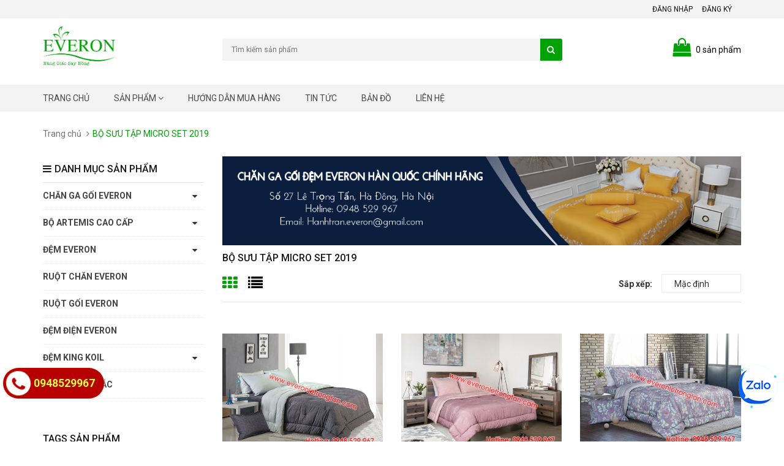

--- FILE ---
content_type: text/html; charset=utf-8
request_url: https://everonletrongtan.com/bo-suu-tap-micro-set-2019
body_size: 12822
content:
<!DOCTYPE html>
<html lang="vi">
	<head>
		<meta http-equiv="content-Type" content="text/html; charset=utf-8"/>
		<meta name="viewport" content="width=device-width, initial-scale=1, maximum-scale=1">
		<meta name="robots" content="noodp,index,follow" />
		<meta name='revisit-after' content='1 days' />
		<title>
			BỘ SƯU TẬP MICRO SET 2019 
		</title>
		<!-- ================= Page description ================== -->
		<meta name="description" content="Đại lý chăn ga gối đệm Everon Hà Đông">
		<!-- ================= Meta ================== -->
		
		<meta name="keywords" content="BỘ SƯU TẬP MICRO SET 2019, Đại lý chăn ga gối đệm Everon Hà Đông, everonletrongtan.com"/>
		
		<link rel="canonical" href="https://everonletrongtan.com/bo-suu-tap-micro-set-2019"/>
		<link rel="icon" href="//bizweb.dktcdn.net/100/137/523/themes/737172/assets/favicon.png?1731484673668" type="image/x-icon" />

		

	<meta property="og:type" content="website">
	<meta property="og:title" content="BỘ SƯU TẬP MICRO SET 2019">
	<meta property="og:image" content="http://bizweb.dktcdn.net/100/137/523/themes/737172/assets/logo.png?1731484673668">
	<meta property="og:image:secure_url" content="https://bizweb.dktcdn.net/100/137/523/themes/737172/assets/logo.png?1731484673668">

<meta property="og:description" content="">
<meta property="og:url" content="https://everonletrongtan.com/bo-suu-tap-micro-set-2019">
<meta property="og:site_name" content="Đại lý chăn ga gối đệm Everon Hà Đông">

		<!-- CSS -->
		<link href="//bizweb.dktcdn.net/100/137/523/themes/737172/assets/bootstrap.min.css?1731484673668" rel="stylesheet" type="text/css" media="all" />
		<link href="//bizweb.dktcdn.net/100/137/523/themes/737172/assets/owl.carousel.css?1731484673668" rel="stylesheet" type="text/css" media="all" />
		<link href="//bizweb.dktcdn.net/100/137/523/themes/737172/assets/jquery.fancybox.css?1731484673668" rel="stylesheet" type="text/css" media="all" />
		<link rel="stylesheet" href="//maxcdn.bootstrapcdn.com/font-awesome/4.5.0/css/font-awesome.min.css">
		<link rel="stylesheet" href="//cdn.jsdelivr.net/themify-icons/0.1.2/css/themify-icons.css" >
		<link href='//fonts.googleapis.com/css?family=Roboto:400,300,500,700&subset=latin,vietnamese' rel='stylesheet' type='text/css'>

		<!-- HTML5 shim and Respond.js for IE8 support of HTML5 elements and media queries -->
		<!-- WARNING: Respond.js doesn't work if you view the page via file:// -->
		<!--[if lt IE 9]>
<script src="//oss.maxcdn.com/html5shiv/3.7.2/html5shiv.min.js"></script>
<script src="//oss.maxcdn.com/respond/1.4.2/respond.min.js"></script>
<![endif]-->

		<!-- Script -->
		<script src="//bizweb.dktcdn.net/100/137/523/themes/737172/assets/jquery-1.12.4.min.js?1731484673668" type="text/javascript"></script>
		<script src="//bizweb.dktcdn.net/100/137/523/themes/737172/assets/bootstrap.min.js?1731484673668" type="text/javascript"></script>
		<script src="//bizweb.dktcdn.net/100/137/523/themes/737172/assets/owl.carousel.min.js?1731484673668" type="text/javascript"></script>
		<script src="//bizweb.dktcdn.net/100/137/523/themes/737172/assets/jquery.fancybox.pack.js?1731484673668" type="text/javascript"></script>
		<script src="//bizweb.dktcdn.net/assets/themes_support/api.jquery.js" type="text/javascript"></script>
		<script src="//bizweb.dktcdn.net/100/137/523/themes/737172/assets/awe.js?1731484673668" type="text/javascript"></script>



		
		<link href="//bizweb.dktcdn.net/100/137/523/themes/737172/assets/bw-statistics-style.css?1731484673668" rel="stylesheet" type="text/css" media="all" />
		<link href="//bizweb.dktcdn.net/100/137/523/themes/737172/assets/base.scss.css?1731484673668" rel="stylesheet" type="text/css" media="all" />
		<link href="//bizweb.dktcdn.net/100/137/523/themes/737172/assets/styles.scss.css?1731484673668" rel="stylesheet" type="text/css" media="all" />
		<link href="//bizweb.dktcdn.net/100/137/523/themes/737172/assets/responsive.scss.css?1731484673668" rel="stylesheet" type="text/css" media="all" />
		<link href="//bizweb.dktcdn.net/100/137/523/themes/737172/assets/module.scss.css?1731484673668" rel="stylesheet" type="text/css" media="all" />
		<script>
	var Bizweb = Bizweb || {};
	Bizweb.store = 'everonletrongtan.mysapo.net';
	Bizweb.id = 137523;
	Bizweb.theme = {"id":737172,"name":"Sunshop","role":"main"};
	Bizweb.template = 'collection';
	if(!Bizweb.fbEventId)  Bizweb.fbEventId = 'xxxxxxxx-xxxx-4xxx-yxxx-xxxxxxxxxxxx'.replace(/[xy]/g, function (c) {
	var r = Math.random() * 16 | 0, v = c == 'x' ? r : (r & 0x3 | 0x8);
				return v.toString(16);
			});		
</script>
<script>
	(function () {
		function asyncLoad() {
			var urls = ["//promotionpopup.sapoapps.vn/genscript/script.js?store=everonletrongtan.mysapo.net","//static.zotabox.com/5/2/5226fe7bc6c89747808c5ba45cfc5d7f/widgets.js?store=everonletrongtan.mysapo.net","//static.zotabox.com/5/2/5226fe7bc6c89747808c5ba45cfc5d7f/widgets.js?store=everonletrongtan.mysapo.net"];
			for (var i = 0; i < urls.length; i++) {
				var s = document.createElement('script');
				s.type = 'text/javascript';
				s.async = true;
				s.src = urls[i];
				var x = document.getElementsByTagName('script')[0];
				x.parentNode.insertBefore(s, x);
			}
		};
		window.attachEvent ? window.attachEvent('onload', asyncLoad) : window.addEventListener('load', asyncLoad, false);
	})();
</script>


<script>
	window.BizwebAnalytics = window.BizwebAnalytics || {};
	window.BizwebAnalytics.meta = window.BizwebAnalytics.meta || {};
	window.BizwebAnalytics.meta.currency = 'VND';
	window.BizwebAnalytics.tracking_url = '/s';

	var meta = {};
	
	
	for (var attr in meta) {
	window.BizwebAnalytics.meta[attr] = meta[attr];
	}
</script>

	
		<script src="/dist/js/stats.min.js?v=96f2ff2"></script>
	



<!-- Global site tag (gtag.js) - Google Analytics -->
<script async src="https://www.googletagmanager.com/gtag/js?id=UA-130620159-1"></script>
<script>
  window.dataLayer = window.dataLayer || [];
  function gtag(){dataLayer.push(arguments);}
  gtag('js', new Date());

  gtag('config', 'UA-130620159-1');
</script>
<script>

	window.enabled_enhanced_ecommerce = false;

</script>






<script>
	var eventsListenerScript = document.createElement('script');
	eventsListenerScript.async = true;
	
	eventsListenerScript.src = "/dist/js/store_events_listener.min.js?v=1b795e9";
	
	document.getElementsByTagName('head')[0].appendChild(eventsListenerScript);
</script>






		<script>var ProductReviewsAppUtil=ProductReviewsAppUtil || {};</script>
	</head>

	<body>
		<div class="hidden-md hidden-lg opacity_menu"></div>
		<div class="opacity_filter"></div>
		<div class="body_opactiy"></div>
		<div class="page">
			<!-- Menu mobile -->
<div id="mySidenav" class="sidenav menu_mobile hidden-md hidden-lg">
	<div class="top_menu_mobile">
		<span class="close_menu">
		</span>
	</div>
	<div class="content_memu_mb">
		<div class="link_list_mobile">

			
			<ul class="ct-mobile">
				
				<li class="level0 level-top parent level_ico">
					<a href="/">Trang chủ</a>
					
				</li>
				
				<li class="level0 level-top parent level_ico">
					<a href="/collections/all">Sản phẩm</a>
					
					<i class="ti-plus hide_close"></i>
					<ul class="level0 sub-menu" style="display:none;">
						
						<li class="level1">
							<a href="/chan-ga-goi-everon"><span>CHĂN GA GỐI EVERON</span></a>
							
							<i class="ti-plus hide_close"></i>
							<ul class="level1 sub-menu" style="display:none;">
								
								<li class="level2">
									<a href="/bo-chan-ga-goi-dem-everon-2021"><span>BỘ CHĂN GA GỐI ĐỆM EVERON 2021</span></a>
								</li>
								
								<li class="level2">
									<a href="/bo-suu-tap-everon-2022"><span>BỘ SƯU TẬP EVERON 2022</span></a>
								</li>
								
								<li class="level2">
									<a href="/bo-suu-tap-everon-2023"><span>BỘ SƯU TẬP EVERON 2023</span></a>
								</li>
								
								<li class="level2">
									<a href="/bo-suu-tap-everon-2024"><span>BỘ SƯU TẬP EVERON 2024</span></a>
								</li>
								
								<li class="level2">
									<a href="/bo-suu-tap-everon-2025"><span>BỘ SƯU TẬP EVERON 2025</span></a>
								</li>
								
								<li class="level2">
									<a href="/bo-suu-tap-everon-2026"><span>BỘ SƯU TẬP EVERON 2026</span></a>
								</li>
								
							</ul>
							
						</li>
						
						<li class="level1">
							<a href="/bo-artemis-cao-cap"><span>BỘ ARTEMIS CAO CẤP</span></a>
							
							<i class="ti-plus hide_close"></i>
							<ul class="level1 sub-menu" style="display:none;">
								
								<li class="level2">
									<a href="/bo-artemis-cao-cap-1"><span>BỘ SƯU TẬP ARTEMIS 2016</span></a>
								</li>
								
								<li class="level2">
									<a href="/bo-artemis-cao-cap-2017"><span>BỘ SƯU TẬP ARTEMIS 2017</span></a>
								</li>
								
								<li class="level2">
									<a href="/bo-artemis-cao-cap-2018"><span>BỘ ARTEMIS CAO CẤP 2018</span></a>
								</li>
								
								<li class="level2">
									<a href="/bo-suu-tap-artemis-2019"><span>Bộ Sưu Tập ARTEMIS 2019</span></a>
								</li>
								
								<li class="level2">
									<a href="/bo-suu-tap-artemis-2020"><span>BỘ SƯU TẬP ARTEMIS 2020</span></a>
								</li>
								
								<li class="level2">
									<a href="/bo-suu-tap-artemis-2021"><span>BỘ SƯU TẬP ARTEMIS 2021</span></a>
								</li>
								
								<li class="level2">
									<a href="/bo-suu-tap-artemis-2022"><span>BỘ SƯU TẬP ARTEMIS 2022</span></a>
								</li>
								
								<li class="level2">
									<a href="/bo-suu-tap-artemis-2023"><span>BỘ SƯU TẬP ARTEMIS 2023</span></a>
								</li>
								
								<li class="level2">
									<a href="/bo-suu-tap-artemis-2024"><span>BỘ SƯU TẬP ARTEMIS 2024</span></a>
								</li>
								
								<li class="level2">
									<a href="/bo-suu-tap-artemis-2025"><span>BỘ SƯU TẬP ARTEMIS 2025</span></a>
								</li>
								
								<li class="level2">
									<a href="/bo-suu-tap-artemis-2026"><span>BỘ SƯU TẬP ARTEMIS 2026</span></a>
								</li>
								
							</ul>
							
						</li>
						
						<li class="level1">
							<a href="/dem-everon"><span>ĐỆM EVERON</span></a>
							
							<i class="ti-plus hide_close"></i>
							<ul class="level1 sub-menu" style="display:none;">
								
								<li class="level2">
									<a href="/dem-bong-ep-everon"><span>ĐỆM EVERON BÔNG ÉP</span></a>
								</li>
								
								<li class="level2">
									<a href="/dem-everon-lo-xo"><span>ĐỆM EVERON LÒ XO</span></a>
								</li>
								
								<li class="level2">
									<a href="/dem-everon-lite"><span>ĐỆM EVERON LITE</span></a>
								</li>
								
								<li class="level2">
									<a href="/dem-cao-su"><span>ĐỆM CAO SU</span></a>
								</li>
								
							</ul>
							
						</li>
						
						<li class="level1">
							<a href="/ruot-chan-everon"><span>RUỘT CHĂN EVERON</span></a>
							
						</li>
						
						<li class="level1">
							<a href="/ruot-goi-everon"><span>RUỘT GỐI EVERON</span></a>
							
						</li>
						
						<li class="level1">
							<a href="/dem-dien-everon"><span>ĐỆM ĐIỆN EVERON</span></a>
							
						</li>
						
						<li class="level1">
							<a href="/dem-king-koil"><span>ĐỆM KING KOIL</span></a>
							
							<i class="ti-plus hide_close"></i>
							<ul class="level1 sub-menu" style="display:none;">
								
								<li class="level2">
									<a href="/bo-suu-tap-world-luxury-intimate"><span>BỘ SƯU TẬP WORLD LUXURY INTIMATE</span></a>
								</li>
								
								<li class="level2">
									<a href="/bo-suu-tap-world-extended-life"><span>BỘ SƯU TẬP WORLD EXTENDED LIFE</span></a>
								</li>
								
								<li class="level2">
									<a href="/bo-suu-tap-world-luxury"><span>BỘ SƯU TẬP WORLD LUXURY</span></a>
								</li>
								
								<li class="level2">
									<a href="/bo-suu-tap-world-edition"><span>BỘ SƯU TẬP WORLD EDITION</span></a>
								</li>
								
							</ul>
							
						</li>
						
						<li class="level1">
							<a href="/san-pham-khac"><span>SẢN PHẨM KHÁC</span></a>
							
						</li>
						
					</ul>
					
				</li>
				
				<li class="level0 level-top parent level_ico">
					<a href="/huong-dan">Hướng dẫn mua hàng</a>
					
				</li>
				
				<li class="level0 level-top parent level_ico">
					<a href="/tin-tuc">Tin tức</a>
					
				</li>
				
				<li class="level0 level-top parent level_ico">
					<a href="/lien-he">Bản đồ</a>
					
				</li>
				
				<li class="level0 level-top parent level_ico">
					<a href="/lien-he">Liên hệ</a>
					
				</li>
				
			</ul>
		</div>
	</div>
	
</div>
<!-- End -->
<!-- Header -->
<header class="header">
	<div class="header-top">
		<div class="container">
			<div class="row">
				
				<div class="col-lg-12 col-md-12 col-sm-12 col-xs-12">
					<ul class="pull-right">
						
						<li><a href="/account/login">Đăng nhập</a></li>
						<li><a href="/account/register">Đăng ký</a></li>
						
					</ul>
				</div>
			</div>
		</div>
	</div>
	<div class="header-content">
		<div class="container">
			<div class="row">
				<div class="col-lg-3 col-md-4 col-sm-5 col-xs-12">
					
					<a href="/" class="header-logo">
						<img src="//bizweb.dktcdn.net/100/137/523/themes/737172/assets/logo.png?1731484673668" alt="Đại lý chăn ga gối đệm Everon Hà Đông">
					</a>
						
				</div>
				<div class="col-lg-6 col-md-5 col-sm-7 col-xs-12">
					<div class="header-search">
						<form action="/search" method="get" id="header-search">
							<input type="text" id="header-search-input" placeholder="Tìm kiếm sản phẩm" value="" name="query">
							<button id="header-search-btn" type="submit"><span class="fa fa-search"></span></button>
						</form>
					</div>
				</div>
				<div class="col-xs-6 col-sm-6 hidden-lg hidden-md">
					<div class="header-menu-btn">
						<a class="menu-bar" href="javascript:void(0)"><span class="fa fa-bars fa-2x"></span></a>
					</div>
				</div>
				<div class="col-lg-3 col-md-3 col-sm-6 col-xs-6">
					<div class="heading-cart">
						<a class="icon_cart" href="/cart">
							<i class="fa fa-shopping-bag" aria-hidden="true"></i>
							<span class="cartCount count_item_pr" id="cart-total"></span> <span class="hidden-xs">sản phẩm</span>
						</a>
						<div class="top-cart-content hidden-sm hidden-xs">					
							<ul id="cart-sidebar" class="mini-products-list count_li">
								<li class="list-item">
									<ul></ul>
								</li>
								<li class="action">
									<ul>
										<li class="li-fix-1">
											<div class="top-subtotal">
												Tổng tiền thanh toán: 
												<span class="price"></span>
											</div>
										</li>
										<li class="li-fix-2" style="">
											<div class="actions">
												<a href="/checkout" class="btn btn-checkout btn-gray">
													<span>Tiến hành thanh toán</span>
												</a>
											</div>
										</li>
									</ul>
								</li>
							</ul>
						</div>
					</div>	
				</div>
			</div>
		</div>
	</div>
	
</header>
<!-- End Header -->
<!-- Navigation -->
<nav class="main-nav hidden-xs hidden-sm">
	<div class="container">
		<div class="main-nav-content">
			<ul class="nav nav_1">
			
			 
			<li class=" nav-item nav-items ">
				<a href="/" class="nav-link">
					Trang chủ </a>
			</li>
			
			
			
			<li class="menu_hover nav-item nav-items ">
				<a href="/collections/all" class="nav-link ">
					Sản phẩm <i class="fa fa-angle-down" data-toggle="dropdown"></i></a>	
				<ul class="dropdown-menu border-box">
					
					
					<li class="dropdown-submenu nav-items nav-item-lv2">
						<a class="nav-link" href="/chan-ga-goi-everon">CHĂN GA GỐI EVERON </a>
						<i class="fa fa-angle-right" data-toggle="dropdown"></i>
						<ul class="dropdown-menu border-box">
							
							<li class="nav-item-lv3">
								<a class="nav-link" href="/bo-chan-ga-goi-dem-everon-2021">BỘ CHĂN GA GỐI ĐỆM EVERON 2021</a>
							</li>	

							
							<li class="nav-item-lv3">
								<a class="nav-link" href="/bo-suu-tap-everon-2022">BỘ SƯU TẬP EVERON 2022</a>
							</li>	

							
							<li class="nav-item-lv3">
								<a class="nav-link" href="/bo-suu-tap-everon-2023">BỘ SƯU TẬP EVERON 2023</a>
							</li>	

							
							<li class="nav-item-lv3">
								<a class="nav-link" href="/bo-suu-tap-everon-2024">BỘ SƯU TẬP EVERON 2024</a>
							</li>	

							
							<li class="nav-item-lv3">
								<a class="nav-link" href="/bo-suu-tap-everon-2025">BỘ SƯU TẬP EVERON 2025</a>
							</li>	

							
							<li class="nav-item-lv3">
								<a class="nav-link" href="/bo-suu-tap-everon-2026">BỘ SƯU TẬP EVERON 2026</a>
							</li>	

							
						</ul>                      
					</li>
					
					
					
					<li class="dropdown-submenu nav-items nav-item-lv2">
						<a class="nav-link" href="/bo-artemis-cao-cap">BỘ ARTEMIS CAO CẤP </a>
						<i class="fa fa-angle-right" data-toggle="dropdown"></i>
						<ul class="dropdown-menu border-box">
							
							<li class="nav-item-lv3">
								<a class="nav-link" href="/bo-artemis-cao-cap-1">BỘ SƯU TẬP ARTEMIS 2016</a>
							</li>	

							
							<li class="nav-item-lv3">
								<a class="nav-link" href="/bo-artemis-cao-cap-2017">BỘ SƯU TẬP ARTEMIS 2017</a>
							</li>	

							
							<li class="nav-item-lv3">
								<a class="nav-link" href="/bo-artemis-cao-cap-2018">BỘ ARTEMIS CAO CẤP 2018</a>
							</li>	

							
							<li class="nav-item-lv3">
								<a class="nav-link" href="/bo-suu-tap-artemis-2019">Bộ Sưu Tập ARTEMIS 2019</a>
							</li>	

							
							<li class="nav-item-lv3">
								<a class="nav-link" href="/bo-suu-tap-artemis-2020">BỘ SƯU TẬP ARTEMIS 2020</a>
							</li>	

							
							<li class="nav-item-lv3">
								<a class="nav-link" href="/bo-suu-tap-artemis-2021">BỘ SƯU TẬP ARTEMIS 2021</a>
							</li>	

							
							<li class="nav-item-lv3">
								<a class="nav-link" href="/bo-suu-tap-artemis-2022">BỘ SƯU TẬP ARTEMIS 2022</a>
							</li>	

							
							<li class="nav-item-lv3">
								<a class="nav-link" href="/bo-suu-tap-artemis-2023">BỘ SƯU TẬP ARTEMIS 2023</a>
							</li>	

							
							<li class="nav-item-lv3">
								<a class="nav-link" href="/bo-suu-tap-artemis-2024">BỘ SƯU TẬP ARTEMIS 2024</a>
							</li>	

							
							<li class="nav-item-lv3">
								<a class="nav-link" href="/bo-suu-tap-artemis-2025">BỘ SƯU TẬP ARTEMIS 2025</a>
							</li>	

							
							<li class="nav-item-lv3">
								<a class="nav-link" href="/bo-suu-tap-artemis-2026">BỘ SƯU TẬP ARTEMIS 2026</a>
							</li>	

							
						</ul>                      
					</li>
					
					
					
					<li class="dropdown-submenu nav-items nav-item-lv2">
						<a class="nav-link" href="/dem-everon">ĐỆM EVERON </a>
						<i class="fa fa-angle-right" data-toggle="dropdown"></i>
						<ul class="dropdown-menu border-box">
							
							<li class="nav-item-lv3">
								<a class="nav-link" href="/dem-bong-ep-everon">ĐỆM EVERON BÔNG ÉP</a>
							</li>	

							
							<li class="nav-item-lv3">
								<a class="nav-link" href="/dem-everon-lo-xo">ĐỆM EVERON LÒ XO</a>
							</li>	

							
							<li class="nav-item-lv3">
								<a class="nav-link" href="/dem-everon-lite">ĐỆM EVERON LITE</a>
							</li>	

							
							<li class="nav-item-lv3">
								<a class="nav-link" href="/dem-cao-su">ĐỆM CAO SU</a>
							</li>	

							
						</ul>                      
					</li>
					
					
					
					<li class="nav-item-lv2">
						<a class="nav-link" href="/ruot-chan-everon">RUỘT CHĂN EVERON</a>
					</li>
					
					
					
					<li class="nav-item-lv2">
						<a class="nav-link" href="/ruot-goi-everon">RUỘT GỐI EVERON</a>
					</li>
					
					
					
					<li class="nav-item-lv2">
						<a class="nav-link" href="/dem-dien-everon">ĐỆM ĐIỆN EVERON</a>
					</li>
					
					
					
					<li class="dropdown-submenu nav-items nav-item-lv2">
						<a class="nav-link" href="/dem-king-koil">ĐỆM KING KOIL </a>
						<i class="fa fa-angle-right" data-toggle="dropdown"></i>
						<ul class="dropdown-menu border-box">
							
							<li class="nav-item-lv3">
								<a class="nav-link" href="/bo-suu-tap-world-luxury-intimate">BỘ SƯU TẬP WORLD LUXURY INTIMATE</a>
							</li>	

							
							<li class="nav-item-lv3">
								<a class="nav-link" href="/bo-suu-tap-world-extended-life">BỘ SƯU TẬP WORLD EXTENDED LIFE</a>
							</li>	

							
							<li class="nav-item-lv3">
								<a class="nav-link" href="/bo-suu-tap-world-luxury">BỘ SƯU TẬP WORLD LUXURY</a>
							</li>	

							
							<li class="nav-item-lv3">
								<a class="nav-link" href="/bo-suu-tap-world-edition">BỘ SƯU TẬP WORLD EDITION</a>
							</li>	

							
						</ul>                      
					</li>
					
					
					
					<li class="nav-item-lv2">
						<a class="nav-link" href="/san-pham-khac">SẢN PHẨM KHÁC</a>
					</li>
					
					

				</ul>
			</li>
			
			
			 
			<li class=" nav-item nav-items ">
				<a href="/huong-dan" class="nav-link">
					Hướng dẫn mua hàng </a>
			</li>
			
			
			 
			<li class=" nav-item nav-items ">
				<a href="/tin-tuc" class="nav-link">
					Tin tức </a>
			</li>
			
			
			 
			<li class=" nav-item nav-items ">
				<a href="/lien-he" class="nav-link">
					Bản đồ </a>
			</li>
			
			
			 
			<li class=" nav-item nav-items ">
				<a href="/lien-he" class="nav-link">
					Liên hệ </a>
			</li>
			
			
		</ul>
		</div>
	</div>
</nav>

<div id="add_succes" style="display:none;">
	<p><i class="fa fa-check fa-2x"></i>Thêm sản phẩm thành công</p>
</div>
			<!-- Main Breadcrumb -->
<div class="main-breadcrumb">
	<div class="container">
		<div class="row">
			<div class="col-lg-12">
				<ol class="breadcrumb" itemscope itemtype="http://data-vocabulary.org/Breadcrumb">
					<li><a href="/" itemprop="url"><span itemprop="title">Trang chủ</span></a></li>
					
					<li class="active breadcrumb-title"><span itemprop="title">BỘ SƯU TẬP MICRO SET 2019</span></li>
					
				</ol>
			</div>
		</div>
	</div>
</div>
<!-- End Main Breadcrumb -->
<!-- Main Content -->
<div class="main-content collection">
	<div class="container">
		<div class="row">
			<div class="col-lg-9 col-md-9 col-lg-push-3 col-md-push-3">
				
				<div class="collection-banner-top">
					
					<img src="//bizweb.dktcdn.net/100/137/523/themes/737172/assets/collection_banner_top.jpg?1731484673668" alt="Đại lý chăn ga gối đệm Everon Hà Đông" class="img-responsive">
					
				</div>
				
				
				<h1 class="h1_name">BỘ SƯU TẬP MICRO SET 2019</h1>
				
				
				<div class="colletion-topbar">
					<div class="btn-view hidden-xs">
						<a href="javascript:void(0)" class="btn_view_grid btn-view-grid active"><span class="fa fa-th fa-lg"></span></a>
						<a href="javascript:void(0)" class="btn_view_list btn-view-list"><span class="fa fa-list fa-lg"></span></a>
					</div>
					<div id="sort-by">
						<label class="left hidden-xs">Sắp xếp: </label>
						<form class="form-inline form-viewpro">
							<div class="form-group">
								<select class="sort-by-script">
									<option value="default">Mặc định</option>
									<option value="price-asc">Giá tăng dần</option>
									<option value="price-desc">Giá giảm dần</option>
									<option value="alpha-asc">Từ A-Z</option>
									<option value="alpha-desc">Từ Z-A</option>
									<option value="created-asc">Cũ đến mới</option>
									<option value="created-desc">Mới đến cũ</option>
								</select>
								<script>
									$(document).ready(function() {
										Bizweb.queryParams = {};
										if (location.search.length) {
											for (var aKeyValue, i = 0, aCouples = location.search.substr(1).split('&'); i < aCouples.length; i++) {
												aKeyValue = aCouples[i].split('=');
												if (aKeyValue.length > 1) {
													Bizweb.queryParams[decodeURIComponent(aKeyValue[0])] = decodeURIComponent(aKeyValue[1]);
												}
											}
										}
										$('.sort-by-script')
											.val('default')
											.bind('change', function() {
											Bizweb.queryParams.sortby = jQuery(this).val();
											location.search = jQuery.param(Bizweb.queryParams).replace(/\+/g, '%20');
										});
									});
								</script>
							</div>
						</form>
					</div>

					<div class="pull-right hidden-xs">
						
					</div>
				</div>
				<div class="product-list-grid">
					<div class="row"> 
						
						<div class="col-md-4 col-sm-4 col-xs-6 item_product_collection_grid">
							




 
























<div class="product-carousel">
	
	
	
	<a href="/bo-chan-ga-goi-micro-set-mc19204" class="product-image" title="Bộ chăn ga gối Micro set MC19204">
		
		<img src="//bizweb.dktcdn.net/thumb/large/100/137/523/products/bo-chan-ga-goi-micro-set-mc19204.jpg?v=1543898522583" alt="Bộ chăn ga gối Micro set MC19204">
		
		
	</a>
	<h3 class="product-name text2line">
		<a href="/bo-chan-ga-goi-micro-set-mc19204" title="Bộ chăn ga gối Micro set MC19204">
			Bộ chăn ga gối Micro set MC19204
		</a>
	</h3>
	<div class="price-box">
		




 















<div class="special-price pro-price clearfix">
	<span class="price product-price">Liên hệ</span>
</div>
		
	</div>
	




 










<form action="/cart/add" method="post" class="variants" data-id="product-actions-13296889" enctype="multipart/form-data">
	<input class="hidden" type="hidden" name="variantId" value="22026789" />
	
	<button class="btn btn_choose_product btn-cart btn-style btn-transition choose-pro" title="Chọn sản phẩm"  type="button" onclick="window.location.href='/bo-chan-ga-goi-micro-set-mc19204'">
		<span>Chi tiết</span>
	</button>
	
</form>
</div>
						</div>				
						
						<div class="col-md-4 col-sm-4 col-xs-6 item_product_collection_grid">
							




 
























<div class="product-carousel">
	
	
	
	<a href="/bo-chan-ga-goi-micro-set-mc19203" class="product-image" title="Bộ chăn ga gối Micro set MC19203">
		
		<img src="//bizweb.dktcdn.net/thumb/large/100/137/523/products/bo-chan-ga-goi-micro-set-mc19203.jpg?v=1543898251607" alt="Bộ chăn ga gối Micro set MC19203">
		
		
	</a>
	<h3 class="product-name text2line">
		<a href="/bo-chan-ga-goi-micro-set-mc19203" title="Bộ chăn ga gối Micro set MC19203">
			Bộ chăn ga gối Micro set MC19203
		</a>
	</h3>
	<div class="price-box">
		




 















<div class="special-price pro-price clearfix">
	<span class="price product-price">Liên hệ</span>
</div>
		
	</div>
	




 










<form action="/cart/add" method="post" class="variants" data-id="product-actions-13296860" enctype="multipart/form-data">
	<input class="hidden" type="hidden" name="variantId" value="22026751" />
	
	<button class="btn btn_choose_product btn-cart btn-style btn-transition choose-pro" title="Chọn sản phẩm"  type="button" onclick="window.location.href='/bo-chan-ga-goi-micro-set-mc19203'">
		<span>Chi tiết</span>
	</button>
	
</form>
</div>
						</div>				
						
						<div class="col-md-4 col-sm-4 col-xs-6 item_product_collection_grid">
							




 
























<div class="product-carousel">
	
	
	
	<a href="/bo-chan-ga-goi-micro-set-mc19205" class="product-image" title="Bộ chăn ga gối Micro set MC19205">
		
		<img src="//bizweb.dktcdn.net/thumb/large/100/137/523/products/bo-chan-ga-goi-micro-set-mc19205.jpg?v=1543895856783" alt="Bộ chăn ga gối Micro set MC19205">
		
		
	</a>
	<h3 class="product-name text2line">
		<a href="/bo-chan-ga-goi-micro-set-mc19205" title="Bộ chăn ga gối Micro set MC19205">
			Bộ chăn ga gối Micro set MC19205
		</a>
	</h3>
	<div class="price-box">
		




 















<div class="special-price pro-price clearfix">
	<span class="price product-price">Liên hệ</span>
</div>
		
	</div>
	




 










<form action="/cart/add" method="post" class="variants" data-id="product-actions-13296058" enctype="multipart/form-data">
	<input class="hidden" type="hidden" name="variantId" value="22025660" />
	
	<button class="btn btn_choose_product btn-cart btn-style btn-transition choose-pro" title="Chọn sản phẩm"  type="button" onclick="window.location.href='/bo-chan-ga-goi-micro-set-mc19205'">
		<span>Chi tiết</span>
	</button>
	
</form>
</div>
						</div>				
						
						<div class="col-md-4 col-sm-4 col-xs-6 item_product_collection_grid">
							




 
























<div class="product-carousel">
	
	
	
	<a href="/bo-chan-ga-goi-micro-set-mc19001" class="product-image" title="Bộ chăn ga gối Micro set MC19001">
		
		<img src="//bizweb.dktcdn.net/thumb/large/100/137/523/products/bo-chan-ga-goi-micro-set-mc19001.jpg?v=1543895282743" alt="Bộ chăn ga gối Micro set MC19001">
		
		
	</a>
	<h3 class="product-name text2line">
		<a href="/bo-chan-ga-goi-micro-set-mc19001" title="Bộ chăn ga gối Micro set MC19001">
			Bộ chăn ga gối Micro set MC19001
		</a>
	</h3>
	<div class="price-box">
		




 















<div class="special-price pro-price clearfix">
	<span class="price product-price">Liên hệ</span>
</div>
		
	</div>
	




 










<form action="/cart/add" method="post" class="variants" data-id="product-actions-13295885" enctype="multipart/form-data">
	<input class="hidden" type="hidden" name="variantId" value="22025358" />
	
	<button class="btn btn_choose_product btn-cart btn-style btn-transition choose-pro" title="Chọn sản phẩm"  type="button" onclick="window.location.href='/bo-chan-ga-goi-micro-set-mc19001'">
		<span>Chi tiết</span>
	</button>
	
</form>
</div>
						</div>				
						
					</div>
				</div>
				<div class="product-list-list">
					
					<div class="row">
						




 
























<div class="product-carousel">
	<div class="col-md-4 col-sm-4">
	<a href="/bo-chan-ga-goi-micro-set-mc19204" class="product-image" title="Bộ chăn ga gối Micro set MC19204">
		
		<img src="//bizweb.dktcdn.net/thumb/large/100/137/523/products/bo-chan-ga-goi-micro-set-mc19204.jpg?v=1543898522583" alt="Bộ chăn ga gối Micro set MC19204">
		
		
	</a>
	</div>
	<div class="col-md-8 col-sm-8">
		<h3 class="product-name">
			<a href="/bo-chan-ga-goi-micro-set-mc19204" title="Bộ chăn ga gối Micro set MC19204">Bộ chăn ga gối Micro set MC19204</a>
		</h3>
		<div class="price-box">
			




 















<div class="special-price pro-price clearfix">
	<span class="price product-price">Liên hệ</span>
</div>

		</div>

		<div class="product-description  margin-bottom-15">
			<span class="text2line">
				
				Mã sản phẩm: Micro set thuộc bộ sưu tập&nbsp; 2019
Chất liệu: Micro
Xuất xứ : Việt Nam
Mô tả: Chất liệu mới từ Hàn Quốc- Micro với nhiều đặc tính đặc biệt: Mềm, nhẹ, ngừa bui và kháng khuẩn, hạn ch...
				
			</span>
		</div>
		
		




 










<form action="/cart/add" method="post" class="variants" data-id="product-actions-13296889" enctype="multipart/form-data">
	<input class="hidden" type="hidden" name="variantId" value="22026789" />
	
	<button class="btn btn_choose_product btn-cart btn-style btn-transition choose-pro" title="Chọn sản phẩm"  type="button" onclick="window.location.href='/bo-chan-ga-goi-micro-set-mc19204'">
		<span>Chi tiết</span>
	</button>
	
</form>
	</div>
</div>
					</div>
					
					<div class="row">
						




 
























<div class="product-carousel">
	<div class="col-md-4 col-sm-4">
	<a href="/bo-chan-ga-goi-micro-set-mc19203" class="product-image" title="Bộ chăn ga gối Micro set MC19203">
		
		<img src="//bizweb.dktcdn.net/thumb/large/100/137/523/products/bo-chan-ga-goi-micro-set-mc19203.jpg?v=1543898251607" alt="Bộ chăn ga gối Micro set MC19203">
		
		
	</a>
	</div>
	<div class="col-md-8 col-sm-8">
		<h3 class="product-name">
			<a href="/bo-chan-ga-goi-micro-set-mc19203" title="Bộ chăn ga gối Micro set MC19203">Bộ chăn ga gối Micro set MC19203</a>
		</h3>
		<div class="price-box">
			




 















<div class="special-price pro-price clearfix">
	<span class="price product-price">Liên hệ</span>
</div>

		</div>

		<div class="product-description  margin-bottom-15">
			<span class="text2line">
				
				Mã sản phẩm: Micro set thuộc bộ sưu tập&nbsp; 2019
Chất liệu: Micro
Xuất xứ : Việt Nam
Mô tả: Chất liệu mới từ Hàn Quốc- Micro với nhiều đặc tính đặc biệt: Mềm, nhẹ, ngừa bui và kháng khuẩn, hạn ch...
				
			</span>
		</div>
		
		




 










<form action="/cart/add" method="post" class="variants" data-id="product-actions-13296860" enctype="multipart/form-data">
	<input class="hidden" type="hidden" name="variantId" value="22026751" />
	
	<button class="btn btn_choose_product btn-cart btn-style btn-transition choose-pro" title="Chọn sản phẩm"  type="button" onclick="window.location.href='/bo-chan-ga-goi-micro-set-mc19203'">
		<span>Chi tiết</span>
	</button>
	
</form>
	</div>
</div>
					</div>
					
					<div class="row">
						




 
























<div class="product-carousel">
	<div class="col-md-4 col-sm-4">
	<a href="/bo-chan-ga-goi-micro-set-mc19205" class="product-image" title="Bộ chăn ga gối Micro set MC19205">
		
		<img src="//bizweb.dktcdn.net/thumb/large/100/137/523/products/bo-chan-ga-goi-micro-set-mc19205.jpg?v=1543895856783" alt="Bộ chăn ga gối Micro set MC19205">
		
		
	</a>
	</div>
	<div class="col-md-8 col-sm-8">
		<h3 class="product-name">
			<a href="/bo-chan-ga-goi-micro-set-mc19205" title="Bộ chăn ga gối Micro set MC19205">Bộ chăn ga gối Micro set MC19205</a>
		</h3>
		<div class="price-box">
			




 















<div class="special-price pro-price clearfix">
	<span class="price product-price">Liên hệ</span>
</div>

		</div>

		<div class="product-description  margin-bottom-15">
			<span class="text2line">
				
				Mã sản phẩm: Micro set thuộc bộ sưu tập&nbsp; 2019
Chất liệu: Micro
Xuất xứ : Việt Nam
Mô tả: Chất liệu mới từ Hàn Quốc- Micro với nhiều đặc tính đặc biệt: Mềm, nhẹ, ngừa bui và kháng khuẩn, hạn ch...
				
			</span>
		</div>
		
		




 










<form action="/cart/add" method="post" class="variants" data-id="product-actions-13296058" enctype="multipart/form-data">
	<input class="hidden" type="hidden" name="variantId" value="22025660" />
	
	<button class="btn btn_choose_product btn-cart btn-style btn-transition choose-pro" title="Chọn sản phẩm"  type="button" onclick="window.location.href='/bo-chan-ga-goi-micro-set-mc19205'">
		<span>Chi tiết</span>
	</button>
	
</form>
	</div>
</div>
					</div>
					
					<div class="row">
						




 
























<div class="product-carousel">
	<div class="col-md-4 col-sm-4">
	<a href="/bo-chan-ga-goi-micro-set-mc19001" class="product-image" title="Bộ chăn ga gối Micro set MC19001">
		
		<img src="//bizweb.dktcdn.net/thumb/large/100/137/523/products/bo-chan-ga-goi-micro-set-mc19001.jpg?v=1543895282743" alt="Bộ chăn ga gối Micro set MC19001">
		
		
	</a>
	</div>
	<div class="col-md-8 col-sm-8">
		<h3 class="product-name">
			<a href="/bo-chan-ga-goi-micro-set-mc19001" title="Bộ chăn ga gối Micro set MC19001">Bộ chăn ga gối Micro set MC19001</a>
		</h3>
		<div class="price-box">
			




 















<div class="special-price pro-price clearfix">
	<span class="price product-price">Liên hệ</span>
</div>

		</div>

		<div class="product-description  margin-bottom-15">
			<span class="text2line">
				
				
				
			</span>
		</div>
		
		




 










<form action="/cart/add" method="post" class="variants" data-id="product-actions-13295885" enctype="multipart/form-data">
	<input class="hidden" type="hidden" name="variantId" value="22025358" />
	
	<button class="btn btn_choose_product btn-cart btn-style btn-transition choose-pro" title="Chọn sản phẩm"  type="button" onclick="window.location.href='/bo-chan-ga-goi-micro-set-mc19001'">
		<span>Chi tiết</span>
	</button>
	
</form>
	</div>
</div>
					</div>
					
				</div>
				<div class="colletion-topbar ">
					<div class="pull-left btn-view hidden-xs">
						<a href="javascript:void(0)" class="btn_view_grid btn-view-grid active"><span class="fa fa-th fa-lg"></span></a>
						<a href="javascript:void(0)" class="btn_view_list btn-view-list"><span class="fa fa-list fa-lg"></span></a>
					</div>
					<div class="pull-right">
						
					</div>
				</div>
				
			</div>
			<div class="col-lg-3 col-md-3 col-lg-pull-9 col-md-pull-9">
	<div class="collection-categories">
		<h2 class="collection-categories-heading"><span class="fa fa-bars"></span>Danh mục sản phẩm</h2>
		<div class="collection-categories-content">
			<ul class="cc-list">
				
				
				
				<li class="item_nav">
					<a href="/chan-ga-goi-everon">CHĂN GA GỐI EVERON</a>
					<i class="fa fa-caret-down "></i>
					<ul class="cc-list-child" style="display: none;">
						
						<li><a href="/bo-chan-ga-goi-dem-everon-2021">BỘ CHĂN GA GỐI ĐỆM EVERON 2021</a></li>
						
						<li><a href="/bo-suu-tap-everon-2022">BỘ SƯU TẬP EVERON 2022</a></li>
						
						<li><a href="/bo-suu-tap-everon-2023">BỘ SƯU TẬP EVERON 2023</a></li>
						
						<li><a href="/bo-suu-tap-everon-2024">BỘ SƯU TẬP EVERON 2024</a></li>
						
						<li><a href="/bo-suu-tap-everon-2025">BỘ SƯU TẬP EVERON 2025</a></li>
						
						<li><a href="/bo-suu-tap-everon-2026">BỘ SƯU TẬP EVERON 2026</a></li>
						
					</ul>
				</li>
				
				
				
				<li class="item_nav">
					<a href="/bo-artemis-cao-cap">BỘ ARTEMIS CAO CẤP</a>
					<i class="fa fa-caret-down "></i>
					<ul class="cc-list-child" style="display: none;">
						
						<li><a href="/bo-artemis-cao-cap-1">BỘ SƯU TẬP ARTEMIS 2016</a></li>
						
						<li><a href="/bo-artemis-cao-cap-2017">BỘ SƯU TẬP ARTEMIS 2017</a></li>
						
						<li><a href="/bo-artemis-cao-cap-2018">BỘ ARTEMIS CAO CẤP 2018</a></li>
						
						<li><a href="/bo-suu-tap-artemis-2019">Bộ Sưu Tập ARTEMIS 2019</a></li>
						
						<li><a href="/bo-suu-tap-artemis-2020">BỘ SƯU TẬP ARTEMIS 2020</a></li>
						
						<li><a href="/bo-suu-tap-artemis-2021">BỘ SƯU TẬP ARTEMIS 2021</a></li>
						
						<li><a href="/bo-suu-tap-artemis-2022">BỘ SƯU TẬP ARTEMIS 2022</a></li>
						
						<li><a href="/bo-suu-tap-artemis-2023">BỘ SƯU TẬP ARTEMIS 2023</a></li>
						
						<li><a href="/bo-suu-tap-artemis-2024">BỘ SƯU TẬP ARTEMIS 2024</a></li>
						
						<li><a href="/bo-suu-tap-artemis-2025">BỘ SƯU TẬP ARTEMIS 2025</a></li>
						
						<li><a href="/bo-suu-tap-artemis-2026">BỘ SƯU TẬP ARTEMIS 2026</a></li>
						
					</ul>
				</li>
				
				
				
				<li class="item_nav">
					<a href="/dem-everon">ĐỆM EVERON</a>
					<i class="fa fa-caret-down "></i>
					<ul class="cc-list-child" style="display: none;">
						
						<li><a href="/dem-bong-ep-everon">ĐỆM EVERON BÔNG ÉP</a></li>
						
						<li><a href="/dem-everon-lo-xo">ĐỆM EVERON LÒ XO</a></li>
						
						<li><a href="/dem-everon-lite">ĐỆM EVERON LITE</a></li>
						
						<li><a href="/dem-cao-su">ĐỆM CAO SU</a></li>
						
					</ul>
				</li>
				
				
				
				<li class="item_nav"><a href="/ruot-chan-everon">RUỘT CHĂN EVERON</a></li>
				
				
				
				<li class="item_nav"><a href="/ruot-goi-everon">RUỘT GỐI EVERON</a></li>
				
				
				
				<li class="item_nav"><a href="/dem-dien-everon">ĐỆM ĐIỆN EVERON</a></li>
				
				
				
				<li class="item_nav">
					<a href="/dem-king-koil">ĐỆM KING KOIL</a>
					<i class="fa fa-caret-down "></i>
					<ul class="cc-list-child" style="display: none;">
						
						<li><a href="/bo-suu-tap-world-luxury-intimate">BỘ SƯU TẬP WORLD LUXURY INTIMATE</a></li>
						
						<li><a href="/bo-suu-tap-world-extended-life">BỘ SƯU TẬP WORLD EXTENDED LIFE</a></li>
						
						<li><a href="/bo-suu-tap-world-luxury">BỘ SƯU TẬP WORLD LUXURY</a></li>
						
						<li><a href="/bo-suu-tap-world-edition">BỘ SƯU TẬP WORLD EDITION</a></li>
						
					</ul>
				</li>
				
				
				
				<li class="item_nav"><a href="/san-pham-khac">SẢN PHẨM KHÁC</a></li>
				
				
				
			</ul>
		</div>
	</div>
	<div class="collection-tags">
		<h2 class="collection-tags-heading">Tags sản phẩm</h2>
		<div class="collection-tags-content">
			<!---->
			
		</div>
	</div>
	
	<div class="collection-banner-sb hidden-xs hidden-sm">
		<a href="#"><img src="//bizweb.dktcdn.net/100/137/523/themes/737172/assets/banner_5.jpg?1731484673668" alt="Đại lý chăn ga gối đệm Everon Hà Đông" class="img-responsive"></a>
	</div>
	
	
	<div class="block">
		<div id="bw-statistics"></div>
	</div>
	
</div>
		</div>
	</div>
</div>
<!-- End Main Content -->
			
<!-- Main Brand -->

<!-- End Main Brand -->
<!-- Footer -->
<footer class="footer">
	<div class="footer-content">
		<div class="container">
			<div class="row">
				<div class="col-md-4 col-sm-12 col-xs-12">
					<div class="footer-info">
						
						<a href="/" class="footer-logo" title="Đại lý chăn ga gối đệm Everon Hà Đông">
							<img src="//bizweb.dktcdn.net/100/137/523/themes/737172/assets/logo.png?1731484673668" alt="Đại lý chăn ga gối đệm Everon Hà Đông">
						</a>
						
						<p>CHĂN GA GỐI ĐỆM EVERON HÀN QUỐC CHÍNH HÃNG</p>
						
						<p>
							<i class="fa fa-map-marker"></i>
							<span>
								
								Số 27 Lê Trọng Tấn, Hà Đông, Hà Nội
								
							</span>
						</p>

						<p>
							<i class="fa fa-phone"></i>
							<a href="tel:0948529967">0948 529 967</a>
							
						</p>
						
						
						<p>
							<i class="fa fa-envelope"></i>
							<a href="mailto:Hanhtran.everon@gmail.com">Hanhtran.everon@gmail.com</a>
						</p>
						
						<p>
							<i class="fa fa-facebook"></i>
							<a href="https://www.facebook.com/everonhanhtran">https://www.facebook.com/everonhanhtran</a>
						</p>
						
					</div>
				</div>
				
				
				<div class="col-md-4 col-sm-12 col-xs-12">
					<div class="footer-menu footer-widget">
						<h4 class="cliked footer-menu-heading hasclick">Chính sách</h4>
						<ul class="list-menu toggle-mn" style="display:none;">
							
							<li><a href="/chinh-sach" title="Chính sách vận chuyển">Chính sách vận chuyển</a></li>
							
							<li><a href="/chinh-sach" title="Chính sách đổi trả">Chính sách đổi trả</a></li>
							
							<li><a href="/chinh-sach" title="Chính sách thanh toán">Chính sách thanh toán</a></li>
							
							<li><a href="/chinh-sach" title="Chính sách bảo hành">Chính sách bảo hành</a></li>
							
						</ul>
					</div>
				</div>
				
				
				<div class="col-md-4 col-sm-12 col-xs-12">
					<div class="footer-menu footer-widget">
						<h4 class="cliked footer-menu-heading hasclick">Bản đồ</h4>
						<iframe src="https://www.google.com/maps/embed?pb=!1m18!1m12!1m3!1d3725.731529933147!2d105.76074471440629!3d20.963293895387054!2m3!1f0!2f0!3f0!3m2!1i1024!2i768!4f13.1!3m3!1m2!1s0x313452dc2817d349%3A0x6df627c078174ba7!2zMjcgTMOqIFRy4buNbmcgVOG6pW4sIExhIEtow6osIEjDoCDEkMO0bmcsIEjDoCBO4buZaSwgVmnhu4d0IE5hbQ!5e0!3m2!1svi!2s!4v1570068670707!5m2!1svi!2s" width="100%" height="250" frameborder="0" style="border:0;" allowfullscreen=""></iframe>
					</div>
				</div>
				
				
			</div>
		</div>
	</div>
	<div class="footer-bottom">
		<div class="container">
			<div class="row">
				<div class="col-sm-6 col-xs-12">
					<p class="copy-right">
						<span>© Bản quyền thuộc về <b>Everonletrongtan.com</b> <span class="fix-xs-footer">|</span> Cung cấp bởi <a href="https://www.sapo.vn/?utm_campaign=cpn:site_khach_hang-plm:footer&utm_source=site_khach_hang&utm_medium=referral&utm_content=fm:text_link-km:-sz:&utm_term=&campaign=site_khach_hang" title="sapo" rel="nofollow" target="_blank">Sapo</a></span>
						
					</p>
				</div>
				<div class="col-sm-6 pay_s col-xs-12">
					<img src="//bizweb.dktcdn.net/100/137/523/themes/737172/assets/payments.png?1731484673668" alt="Đại lý chăn ga gối đệm Everon Hà Đông" class="pull-right payments">
				</div>
			</div>
		</div>
	</div>
</footer>
<!-- End Footer -->

			


			<script src="//bizweb.dktcdn.net/assets/themes_support/option-selectors.js" type="text/javascript"></script>
			<script src="//bizweb.dktcdn.net/assets/themes_support/api.jquery.js" type="text/javascript"></script> 
			<script>
	Bizweb.updateCartFromForm = function(cart, cart_summary_id, cart_count_id) {
		if ((typeof cart_summary_id) === 'string') {
			var cart_summary = jQuery(cart_summary_id);
			if (cart_summary.length) {
				// Start from scratch.
				cart_summary.empty();
				// Pull it all out.        
				jQuery.each(cart, function(key, value) {
					if (key === 'items') {

						var table = jQuery(cart_summary_id);           
						if (value.length) {   
							jQuery('<ul class="list-item-cart"></ul>').appendTo(table);
							jQuery.each(value, function(i, item) {	

								var src = item.image;
								if(src == null){
									src = "http://bizweb.dktcdn.net/thumb/compact/assets/themes_support/noimage.gif";
								}
								var buttonQty = "";
								if(item.quantity == '1'){
									buttonQty = 'disabled';
								}else{
									buttonQty = '';
								}
								jQuery('<li class="item productid-' + item.variant_id +'">'
									   +	'<a class="product-image" href="' + item.url + '" title="' + item.name + '">'
									   + 		'<img alt="'+  item.name  + '" src="' + src +  '"\>'
									   +	'</a>'
									   + 	'<div class="detail-item">'
									   +		'<div class="product-details">'
									   +			'<a href="javascript:;" data-id="'+ item.variant_id +'" title="Xóa" class="remove-item-cart fa fa-remove">&nbsp;</a>'
									   + 			'<p class="product-name">'
									   +				'<a href="' + item.url + '" title="' + item.name + '">' + item.name + '</a>'
									   +			'</p>'
									   +		'</div>'
									   + 		'<div class="product-details-bottom">'
									   +			'<span class="price pricechange">' + Bizweb.formatMoney(item.price, "{{amount_no_decimals_with_comma_separator}}₫") + '</span>'
									   +	 	'</div>'
									   + 		'<span class="color-main header-cart-qty">Số lượng: '+ item.quantity + '</span>'
									   +	'</div>'
									   +'</li>').appendTo(table.children('.list-item-cart'));
							}); 
							jQuery('<div>'
								   +	'<div class="top-subtotal">Tổng cộng: <span class="price">' + Bizweb.formatMoney(cart.total_price, "{{amount_no_decimals_with_comma_separator}}₫") + '</span>'
								   +	'</div>'
								   +'</div>').appendTo(table);
							jQuery('<div>'
								   +	'<div class="actions">'
								   +		'<a href="/checkout" class="btn-checkout btn-checkout-form">'
								   +			'<span>Thanh toán</span>'
								   +		'</a>'
								   +		'<a href="/cart" class="btn-checkout btn-checkout-form">'
								   +			'<span>Giỏ hàng</span>'
								   +		'</a>'
								   +	'</div>'
								   +'</div>').appendTo(table);
						}
						else {
							jQuery('<div class="no-item"><p>Không có sản phẩm nào trong giỏ hàng.</p></div>').appendTo(table);

						}
					}
				});
			}
		}
		updateCartDesc(cart);
		var numInput = document.querySelector('#cart-sidebar input.input-text');
		if (numInput != null){
			// Listen for input event on numInput.
			numInput.addEventListener('input', function(){
				// Let's match only digits.
				var num = this.value.match(/^\d+$/);
				if (num == 0) {
					// If we have no match, value will be empty.
					this.value = 1;
				}
				if (num === null) {
					// If we have no match, value will be empty.
					this.value = "";
				}
			}, false)
		}
	}

	Bizweb.updateCartPopupForm = function(cart, cart_summary_id, cart_count_id) {
		if ((typeof cart_summary_id) === 'string') {
			var cart_summary = jQuery(cart_summary_id);
			if (cart_summary.length) {
				// Start from scratch.
				cart_summary.empty();
				// Pull it all out.        
				jQuery.each(cart, function(key, value) {
					if (key === 'items') {
						var table = jQuery(cart_summary_id);           
						if (value.length) { 
							jQuery.each(value, function(i, item) {
								var src = item.image;
								if(src == null){
									src = "http://bizweb.dktcdn.net/thumb/medium/assets/themes_support/noimage.gif";
								}
								var buttonQty = "";
								if(item.quantity == '1'){
									buttonQty = 'disabled';
								}else{
									buttonQty = '';
								}
								
								if(item.variant_title =="Default Title"){
									var variant_tit ="";
								}else{
									var variant_tit = '<span class="variant-tit">'+ item.variant_title +'</span>';
								}
								var pageCartItem = '<div class="item-popup productid-' + item.variant_id +'">'
								+						'<div style="width: 50px" class="text-center dp-flex">'
								+ 							'<a href="javascript:;" class="remove-item-cart item-remove dp-flex" title="Xóa" data-id="'+ item.variant_id +'">'
								+								'<i class="fa fa-close"></i>'
								+							'</a>'
								+						'</div>'
								+ 						'<div style="width: calc(100% - 400px)" class="text-left">'
								+							'<div class="item-image">'
								+ 								'<a class="product-image dp-flex" href="' + item.url + '" title="' + item.name + '">'
								+									'<img alt="'+  item.name  + '" src="' + src +  '" class="img-responsive"\>'
								+								'</a>'
								+ 							'</div>'
								+							'<div class="item-info">'
								+								'<p class="item-name dp-flex" style="flex-flow: column">'
								+									'<a href="' + item.url + '" title="' + item.title + '">' + item.title + '</a>'
								//+	 								'<span class="variant-title-popup">' + item.variant_title + '</span>'
								+									variant_tit
								+								'</p>'
								+								'<p class="addpass" style="color:#fff;margin:0;">'+ item.variant_id +'</p>'
								+							'</div>'
								+						'</div>'
								+ 						'<div style="width: 100px;" class="text-center dp-flex">'
								+							'<div class="item-price">'
								+								'<span class="price pricechange">' + Bizweb.formatMoney(item.price, "{{amount_no_decimals_with_comma_separator}}₫") + '</span>'
								+ 							'</div>'
								+						'</div>'
								+						'<div style="width: 100px;" class="text-center dp-flex">'
								+							'<div class="qty_sunshop">'
								+								'<input class="variantID" type="hidden" name="variantId" value="'+ item.variant_id +'">'
								+ 								'<button onClick="var result = document.getElementById(\'qtyItem'+ item.variant_id +'\'); var qtyItem'+ item.variant_id +' = result.value; if( !isNaN( qtyItem'+ item.variant_id +' ) &amp;&amp; qtyItem'+ item.variant_id +' &gt; 1 ) result.value--;return false;" ' + buttonQty + ' class="num1 reduced items-count btn-minus" type="button">–</button>'
								+ 								'<input type="text" maxlength="12" min="0" class="input-text number-sidebar qtyItem'+ item.variant_id +'" id="qtyItem'+ item.variant_id +'" name="Lines" id="updates_'+ item.variant_id +'" size="4" value="'+ item.quantity +'">'
								+ 								'<button onClick="var result = document.getElementById(\'qtyItem'+ item.variant_id +'\'); var qtyItem'+ item.variant_id +' = result.value; if( !isNaN( qtyItem'+ item.variant_id +' )) result.value++;return false;" class="num2 increase items-count btn-plus" type="button">+</button>'
								+							'</div>'
								+						'</div>'
								+ 						'<div style="width: 150px;" class="text-center dp-flex">'
								+							'<div class="cart-price">'
								+								'<span class="price">'+ Bizweb.formatMoney(item.price * item.quantity, "{{amount_no_decimals_with_comma_separator}}₫") +'</span>'
								+							'</div>'
								+						'</div>'
								+					'</div>';
								jQuery(pageCartItem).appendTo(table);
								$('.link_product').text();
							}); 
						}
					}
				});
			}
		}
		jQuery('.total-price').html(Bizweb.formatMoney(cart.total_price, "{{amount_no_decimals_with_comma_separator}}₫"));
		updateCartDesc(cart);
	}

	Bizweb.updateCartPageForm = function(cart, cart_summary_id, cart_count_id) {
		if ((typeof cart_summary_id) === 'string') {
			var cart_summary = jQuery(cart_summary_id);
			if (cart_summary.length) {
				// Start from scratch.
				cart_summary.empty();
				// Pull it all out.        
				jQuery.each(cart, function(key, value) {
					if (key === 'items') {
						var table = jQuery(cart_summary_id);           
						if (value.length) {  

							var pageCart = '<div class="cart page_cart hidden-xs">'
							+ '<form action="/cart" method="post" novalidate class="margin-bottom-0"><div class="bg-scroll"><div class="cart-thead">'
							+ '<div style="width: 17%">Ảnh sản phẩm</div><div style="width: 33%"><span class="nobr">Tên sản phẩm</span></div><div style="width: 15%" class="a-center"><span class="nobr">Đơn giá</span></div><div style="width: 14%" class="a-center">Số lượng</div><div style="width: 15%" class="a-center">Thành tiền</div><div style="width: 6%">Xoá</div></div>'
							+ '<div class="cart-tbody margin-bottom-15"></div></div></form></div>'; 
							var pageCartCheckout = '<div class="cart-collaterals cart_submit row"><div class="totals col-sm-12 col-md-12 col-xs-12"><div class="totals"><div class="inner">'
							+ '<table class="table shopping-cart-table-total margin-bottom-0" id="shopping-cart-totals-table"><colgroup><col><col></colgroup>'
							+ '<tfoot><tr><td colspan="20" class="a-right"><span>Tổng tiền</span></td><td class="a-right" style="width: 21%;"><strong><span class="totals_price price">' + Bizweb.formatMoney(cart.total_price, "{{amount_no_decimals_with_comma_separator}}₫") + '</span></strong></td></tr></tfoot></table>'
							+ '<ul class="checkout"><li class="clearfix"><button class="btn btn-white f-left" title="Tiếp tục mua hàng" type="button" onclick="window.location.href=\'/collections/all\'"><span>Tiếp tục mua hàng</span></button><button class="btn  btn-white f-left" title="Xóa toàn bộ đơn hàng" type="button" onclick="window.location.href=\'/cart/clear\'"><span>Xóa toàn bộ đơn hàng</span></button><button class="btn btn-primary button btn-proceed-checkout f-right" title="Tiến hành đặt hàng" type="button" onclick="window.location.href=\'/checkout\'"><span>Tiến hành đặt hàng</span></button></li>'
							+ '</ul></div></div></div></div>';
							jQuery(pageCart).appendTo(table);
							jQuery.each(value, function(i, item) {
								var buttonQty = "";
								if(item.quantity == '1'){
									buttonQty = 'disabled';
								}else{
									buttonQty = '';
								}
								var link_img1 = Bizweb.resizeImage(item.image, 'compact');
								if(link_img1=="null" || link_img1 =='' || link_img1 ==null){
									link_img1 = "http://bizweb.dktcdn.net/thumb/compact/assets/themes_support/noimage.gif";
								}
								if(item.variant_title =="Default Title"){
									var variant_tit ="";
								}else{
									var variant_tit = '<span class="variant-title">'+ item.variant_title +'</span>';
								}
								var pageCartItem = '<div class="item-cart productid-' + item.variant_id +'">'
								+						'<div style="width: 17%" class="image dp-flex">'
								+							'<a class="product-image dp-flex" title="' + item.name + '" href="' + item.url + '">'
								+								'<img alt="' + item.name + '" src="' + link_img1 +  '">'
								+							'</a>'
								+						'</div>'
								+ 						'<div style="width: 33%; flex-flow: column" class="a-center dp-flex">'
								+							'<h3 class="product-name"">'
								+								'<a href="' + item.url + '" + title="'+ item.title +'">' + item.title + '</a>'
								+							'</h3>'
								+							variant_tit
								+						'</div>'
								+						'<div style="width: 15%" class="a-center dp-flex">'
								+							'<span class="item-price"><span class="price pricechange">' + Bizweb.formatMoney(item.price, "{{amount_no_decimals_with_comma_separator}}₫") + '</span></span>'
								+						'</div>'
								+ 						'<div style="width: 14%" class="a-center dp-flex">'
								+							'<div class="input_qty_pr dp-flex">'
								+								'<input class="variantID" type="hidden" name="variantId" value="'+ item.variant_id +'">'
								+								'<button onClick="var result = document.getElementById(\'qtyItem'+ item.variant_id +'\'); var qtyItem'+ item.variant_id +' = result.value; if( !isNaN( qtyItem'+ item.variant_id +' ) &amp;&amp; qtyItem'+ item.variant_id +' &gt; 1 ) result.value--;return false;" ' + buttonQty + ' class="reduced_pop items-count btn-minus num1" type="button">–</button>'
								+								'<input type="text" maxlength="12" min="0" class="input-text number-sidebar input_pop input_pop qtyItem'+ item.variant_id +'" id="qtyItem'+ item.variant_id +'" name="Lines" id="updates_'+ item.variant_id +'" size="4" value="'+ item.quantity +'">'
								+								'<button onClick="var result = document.getElementById(\'qtyItem'+ item.variant_id +'\'); var qtyItem'+ item.variant_id +' = result.value; if( !isNaN( qtyItem'+ item.variant_id +' )) result.value++;return false;" class="increase_pop items-count btn-plus num2" type="button">+</button>'
								+							'</div>'
								+						'</div>'
								+ 						'<div style="width: 15%" class="a-center dp-flex">'
								+							'<span class="cart-price"> <span class="price">'+ Bizweb.formatMoney(item.price * item.quantity, "{{amount_no_decimals_with_comma_separator}}₫") +'</span></span>'
								+						'</div>'
								+ 						'<div style="width: 6%" class="dp-flex">'
								+							'<a class="button remove-item remove-item-cart" title="Xóa" href="javascript:;" data-id="'+ item.variant_id +'"><span><span>Xóa</span></span></a>'
								+						'</div>'
								+					'</div>';
								jQuery(pageCartItem).appendTo(table.find('.cart-tbody'));
							}); 
							jQuery(pageCartCheckout).appendTo(table.children('.cart'));
						}else {
							jQuery('<p class="hidden-xs-down">Không có sản phẩm nào trong giỏ hàng. Quay lại <a href="/" style="color:;">cửa hàng</a> để tiếp tục mua sắm.</p>').appendTo(table);
							jQuery('.cart_desktop_page').css('min-height', 'auto');
						}
					}
				});
			}
		}
		updateCartDesc(cart);
		jQuery('#wait').hide();
	}

	Bizweb.updateCartPageFormMobile = function(cart, cart_summary_id, cart_count_id) {
		if ((typeof cart_summary_id) === 'string') {
			var cart_summary = jQuery(cart_summary_id);
			if (cart_summary.length) {
				// Start from scratch.
				cart_summary.empty();
				// Pull it all out.        
				jQuery.each(cart, function(key, value) {
					if (key === 'items') {

						var table = jQuery(cart_summary_id);           
						if (value.length) {   
							jQuery('<div class="cart_page_mobile content-product-list"></div>').appendTo(table);
							jQuery.each(value, function(i, item) {
								if( item.image != null){
									var src = Bizweb.resizeImage(item.image, 'small');
								}else{
									var src = "https://bizweb.dktcdn.net/thumb/large/assets/themes_support/noimage.gif";
								}
								jQuery('<div class="item-product item productid-' + item.variant_id +' ">'
									   +	'<div class="item-product-cart-mobile">'
									   +		'<a href="' + item.url + '" class="product-images1" title="' + item.name + '">'
									   +			'<img src="' + src +  '" alt="' + item.name + '">'
									   +		'</a>'
									   +	'</div>'
									   +	'<div class="title-product-cart-mobile">'
									   +		'<h3>'
									   +			'<a href="' + item.url + '" title="' + item.name + '">' + item.name + '</a>'
									   +		'</h3>'
									   +		'<p>Giá: <span class="pricechange">' + Bizweb.formatMoney(item.price, "{{amount_no_decimals_with_comma_separator}}₫") + '</span></p>'
									   +	'</div>'
									   +	'<div class="select-item-qty-mobile"><div class="txt_center">'
									   +	'<input class="variantID" type="hidden" name="variantId" value="'+ item.variant_id +'"><button onClick="var result = document.getElementById(\'qtyMobile'+ item.variant_id +'\'); var qtyMobile'+ item.variant_id +' = result.value; if( !isNaN( qtyMobile'+ item.variant_id +' ) &amp;&amp; qtyMobile'+ item.variant_id +' &gt; 0 ) result.value--;return false;" class="reduced items-count btn-minus" type="button">–</button><input type="text" maxlength="12" min="0" class="input-text number-sidebar qtyMobile'+ item.variant_id +'" id="qtyMobile'+ item.variant_id +'" name="Lines" id="updates_'+ item.variant_id +'" size="4" value="'+ item.quantity +'"><button onClick="var result = document.getElementById(\'qtyMobile'+ item.variant_id +'\'); var qtyMobile'+ item.variant_id +' = result.value; if( !isNaN( qtyMobile'+ item.variant_id +' )) result.value++;return false;" class="increase items-count btn-plus" type="button">+</button></div>'
									   + '<a class="button remove-item remove-item-cart" href="javascript:;" data-id="'+ item.variant_id +'">Xoá</a></div>').appendTo(table.children('.content-product-list'));

							});
							jQuery('<div class="header-cart-price" style=""><div class="title-cart "><h3 class="text-xs-left">Tổng tiền</h3><a class="text-xs-right totals_price_mobile">' + Bizweb.formatMoney(cart.total_price, "{{amount_no_decimals_with_comma_separator}}₫") + '</a></div>'
								   + '<div class="checkout"><button class="btn-proceed-checkout-mobile" title="Tiến hành thanh toán" type="button" onclick="window.location.href=\'/checkout\'">'
								   + '<span>Tiến hành thanh toán</span></button></div></div>').appendTo(table);
						}

					}
				});
			}
		}
		updateCartDesc(cart);
	}

	function updateCartDesc(data){
		var $cartPrice = Bizweb.formatMoney(data.total_price, "{{amount_no_decimals_with_comma_separator}}₫"),
			$cartMobile = $('#header .cart-mobile .quantity-product'),
			$cartDesktop = $('.count_item_pr'),
			$cartDesktopList = $('.cart-counter-list'),
			$cartPopup = $('.cart-popup-count');

		switch(data.item_count){
			case 0:
				$cartMobile.text('0');
				$cartDesktop.text('0');
				$cartDesktopList.text('0');
				$cartPopup.text('0');

				break;
			case 1:
				$cartMobile.text('1');
				$cartDesktop.text('1');
				$cartDesktopList.text('1');
				$cartPopup.text('1');

				break;
			default:
				$cartMobile.text(data.item_count);
				$cartDesktop.text(data.item_count);
				$cartDesktopList.text(data.item_count);
				$cartPopup.text(data.item_count);

				break;
		}
		$('.top-cart-content .top-subtotal .price, aside.sidebar .block-cart .subtotal .price, .popup-total .total-price').html($cartPrice);
		$('.popup-total .total-price').html($cartPrice);
		$('.shopping-cart-table-total .totals_price').html($cartPrice);
		$('.header-cart-price .totals_price_mobile').html($cartPrice);
		$('.cartCount').html(data.item_count);
	}

	Bizweb.onCartUpdate = function(cart) {
		Bizweb.updateCartFromForm(cart, '.mini-products-list');
		Bizweb.updateCartPopupForm(cart, '#popup-cart-desktop .tbody-popup');
		
		 };
		 Bizweb.onCartUpdateClick = function(cart, variantId) {
			 jQuery.each(cart, function(key, value) {
				 if (key === 'items') {    
					 jQuery.each(value, function(i, item) {	
						 if(item.variant_id == variantId){
							 /*update newprice app*/
								$('.productid-'+variantId).find('.pricechange').html(Bizweb.formatMoney(item.price, "{{amount_no_decimals_with_comma_separator}}₫"));
								/*end update newprice app*/
							 $('.productid-'+variantId).find('.cart-price span.price').html(Bizweb.formatMoney(item.price * item.quantity, "{{amount_no_decimals_with_comma_separator}}₫"));
							 $('.productid-'+variantId).find('.items-count').prop("disabled", false);
							 $('.productid-'+variantId).find('.number-sidebar').prop("disabled", false);
							 $('.productid-'+variantId +' .number-sidebar').val(item.quantity);
							 $('#cart-sidebar .productid-'+variantId +' .header-cart-qty').text('Số lượng : ' + item.quantity);
							 if(item.quantity == '1'){
								 $('.productid-'+variantId).find('.items-count.btn-minus').prop("disabled", true);
							 }
						 }
					 }); 
				 }
			 });
			 updateCartDesc(cart);
		 }
		 Bizweb.onCartRemoveClick = function(cart, variantId) {
			 jQuery.each(cart, function(key, value) {
				 if (key === 'items') {    
					 jQuery.each(value, function(i, item) {	
						 if(item.variant_id == variantId){
							 $('.productid-'+variantId).remove();
						 }
					 }); 
				 }
			 });
			 updateCartDesc(cart);
		 }
		 $(window).ready(function(){
			 $.ajax({
				 type: 'GET',
				 url: '/cart.js',
				 async: false,
				 cache: false,
				 dataType: 'json',
				 success: function (cart){
					 Bizweb.updateCartFromForm(cart, '.mini-products-list');
					 Bizweb.updateCartPopupForm(cart, '#popup-cart-desktop .tbody-popup'); 
					 
					  }
					 });
				 });

</script>
			<script src="//bizweb.dktcdn.net/100/137/523/themes/737172/assets/cs.script.js?1731484673668" type="text/javascript"></script>
			<script src="//bizweb.dktcdn.net/100/137/523/themes/737172/assets/main.js?1731484673668" type="text/javascript"></script>

			

			<link href="//bizweb.dktcdn.net/100/137/523/themes/737172/assets/popup-cart.scss.css?1731484673668" rel="stylesheet" type="text/css" media="all" />
<div id="popup-cart" class="modal fade" role="dialog">
	<div id="popup-cart-desktop" class="clearfix">
		<div class="title-popup-cart">
			<i class="fa fa-check" aria-hidden="true"></i> <span class="block_cart">Sản phẩm đã thêm <span class="cart-popup-name"></span> vào giỏ hàng</span>
		</div>
		<div class="title-quantity-popup" onclick="window.location.href='/cart';">
			Giỏ hàng của bạn
		</div>
		<div class="content-popup-cart">
			<div class="thead-popup">
				<div style="width: 50px;"  class="text-center">Xoá</div>
				<div style="width: calc(100% - 400px);" class="text-left">Sản phẩm</div>
				<div style="width: 100px;" class="text-center">Giá</div>
				<div style="width: 100px;" class="text-center">Số lượng</div>
				<div style="width: 150px;" class="text-center">Thành tiền</div>
			</div>
			<div class="tbody-popup scrollbar-dynamic">
			</div>
			<div class="tfoot-popup">
				<div class="tfoot-popup-1 clearfix">
					<div class="pull-left popup-ship">
						<p>Miễn phí giao hàng toàn quốc</p>
					</div>
					<div class="pull-right popup-total">
						<p class="tongtien">Tổng tiền: <span class="total-price"></span></p>
					</div>
				</div>
				<div class="tfoot-popup-2 clearfix">
					<a class="btn-transition btn-viewcart" title="Xem giỏ hàng" href="/cart"><span>Xem giỏ hàng của bạn</span></a>
					<a class="btn btn-proceed-checkout" title="Tiến hành đặt hàng" href="/checkout"><span>Tiến hành đặt hàng</span></a>
				</div>
			</div>
		</div>
		<a title="Close" class="quickview-close close-window" href="javascript:;" onclick="$('#popup-cart').modal('hide');"><i class="fa  fa-close"></i></a>
	</div>

</div>
<div id="myModal" class="modal fade" role="dialog">
</div>
		</div>
		
		
		<a class="btn-call-now" href="tel:0948529967">
        <i class="fa fa-phone"></i>
        <span>0948529967</span>
</a>

<style>
	/* hotline */
        .fa-phone:before {
    content: "\f095";
        }
        .btn-call-now {
                display: flex;
                align-items: center;
                position: fixed;
                bottom: 70px;
                top: initial !important;
                background: #b70100;
                -webkit-box-shadow: 0 0 5px #ddd;
                -moz-box-shadow: 0 0 5px #ddd;
                box-shadow: 0 0 5px #ddd;
                z-index: 999999999;
                left: 5px;
                color: #FFF;
                font-weight: 700;
                font-size: 125%;
                border-radius: 25px;
                padding: 5px 15px 5px 5px;
                -moz-animation-duration: 500ms;
                -moz-animation-name: calllink;
                -moz-animation-iteration-count: infinite;
                -moz-animation-direction: alternate;
                -webkit-animation-duration: 500ms;
                -webkit-animation-name: calllink;
                -webkit-animation-iteration-count: infinite;
                -webkit-animation-direction: alternate;
                animation-duration: 500ms;
                animation-name: calllink;
                animation-iteration-count: infinite;
                animation-direction: alternate;
        }
        .btn-call-now .fa {
                color: #b70100;
                font-size: 26px;
                background: #fff;
                width: 40px;
                height: 40px;
                border-radius: 20px;
                margin-right: 5px;
                text-align: center;
                padding: 9px;
        }
        @keyframes calllink {
                0%{color:#eba11e;}
                50%{color:#fff;}
                100%{color:#ebfa48;}
        }
        @media (max-width:767px) {
                .btn-call-now span {
                        display: none;
                }
                .btn-call-now .fa {
                        margin: 0;
                }
                .btn-call-now {
                        width: initial;
                        padding: 5px;
                }
        }
}
.fa-phone {
        animation: 1.1s ease-in-out 0s normal none infinite running fa-phone !important;
}
.fa-phone {
        animation: 2.2s ease-in-out 0s normal none infinite running fa-phone !important;
}
        @keyframes fa-phone {
        0% {
                transform: rotate(0deg) scale(1) skew(1deg);
        }
        10% {
                transform: rotate(-25deg) scale(1) skew(1deg);
        }
        20% {
                transform: rotate(25deg) scale(1) skew(1deg);
        }
        30% {
                transform: rotate(-25deg) scale(1) skew(1deg);
        }
        40% {
                transform: rotate(25deg) scale(1) skew(1deg);
        }
        50% {
                transform: rotate(0deg) scale(1) skew(1deg);
        }
        100% {
                transform: rotate(0deg) scale(1) skew(1deg);
        }
}
        /* end hotline */
	</style>
		<div class="contactnow">
        <div class="rotate"></div>        
    <a class="zl-button" href="https://zalo.me/0948529967" target="_blank">
		<img src="//bizweb.dktcdn.net/100/137/523/themes/737172/assets/zalo-icon.png?1731484673668" alt="Đại lý chăn ga gối đệm Everon Hà Đông">
    </a>
        </div>

<style>
.rotate {
        -webkit-animation-name: rotate;
        -webkit-animation-duration:4s;
        -webkit-animation-iteration-count:infinite;
        -webkit-animation-timing-function:linear;
        -moz-animation-name: rotate;
        -moz-animation-duration:4s;
        -moz-animation-iteration-count:infinite;
        -moz-animation-timing-function:linear;
}

@-webkit-keyframes rotate {
        from {-webkit-transform:rotate(0deg);}
        to {  -webkit-transform:rotate(360deg);}
}

@-moz-keyframes rotate {
        from {-moz-transform:rotate(0deg);}
        to {  -moz-transform:rotate(360deg);}
}
.rotate {
            
                width:72px;
                height:72px;
	background-image: url("//bizweb.dktcdn.net/100/137/523/themes/737172/assets/rotate_img.png?1731484673668");

                        background-size:contain;
                        background-repeat:no-repeat;
                        background-position:center center;
                        position: fixed;
                bottom: 55px;
                right: 10px;
                top: initial!important;
                        cursor: pointer;
                        z-index: 99;
                        }
@media (max-width: 991px) {
        .rotate {
            width:72px;
                height:72px;
                background-image: url("//bizweb.dktcdn.net/100/137/523/themes/737172/assets/rotate_img.png?1731484673668");
                        background-size:contain;
                        background-repeat:no-repeat;
                        background-position:center center;
                        position: fixed;
                right: 10px;
                top: initial!important;
                        cursor: pointer;
                        z-index: 99;
                bottom: 55px;
                                }
}
        
.zl-button {
        position: fixed;
        bottom: 60px;
        right: 15px;
        top: initial!important;
        background: transparent;
        color: #FFF;
    cursor: pointer;
    padding: 0px;
        z-index: 99;
        &:hover {
                background: #ea3524
        }
}
@media (max-width: 767px) {
        .zl-button {
                position: fixed;
            bottom: 60px;
            right: 15px;
            top: initial!important;
            background: transparent;
            color: #FFF;
        cursor: pointer;
            z-index: 99;
        }
</style>
		
		
		
	</body>
</html>

--- FILE ---
content_type: text/css
request_url: https://bizweb.dktcdn.net/100/137/523/themes/737172/assets/styles.scss.css?1731484673668
body_size: 11567
content:
body{font-family:"Roboto",Helvetica,Arial,sans-serif}ul{list-style:none;margin:0;padding:0}.social-login--facebooks{text-align:center;margin-top:30px;width:100%;float:left}.social-login--facebooks a{display:inline-block;margin:0 auto}a{color:#464646;text-decoration:none}a:hover{color:#00a207;text-decoration:none}a:focus{outline:none}img{max-width:100%}.header-top{background-color:#f3f3f3}.header-top ul li{float:left}.header-top ul li a{display:block;font-size:12px;line-height:30px;color:#111;padding:0 15px 0 0;text-transform:uppercase}.header-top ul li a:hover{color:#00a207}.header-content{background-color:#fff}.header-logo{display:block;margin:10px 0 10px}.header-nav{margin-top:35px}.header-nav ul li{float:left}.header-nav ul li a{display:block;font-size:14px;padding:0 10px;color:#f0f3f3;text-transform:uppercase}.header-nav ul li a span{padding:0 5px}.header-search{width:100%;margin:33px 0;position:relative}@media (max-width: 767px){.header-search{margin-bottom:0px}}@media (min-width: 768px) and (max-width: 991px){.header-logo{display:block;margin:16px 0 15px 0px}.header-search{width:100%;margin:30px 0 0;position:relative}.heading-cart{margin-bottom:15px}.header-menu-btn{margin-bottom:15px}}@media (max-width: 767px){.heading-cart{margin-bottom:15px;height:30px;margin-top:-20px !important}.header-menu-btn{margin-top:0px;margin-bottom:15px}.header-menu-btn span{margin-top:0px !important}}#header-search-input{width:100%;outline:none;border:none;background:#f3f3f3;height:36px;min-height:36px;padding:0px 45px 0px 15px;font-size:12px;color:#828585;-webkit-border-radius:3px;-moz-border-radius:3px;-ms-border-radius:3px;-o-border-radius:3px;border-radius:3px}#header-search-btn{position:absolute;border:none;background-color:#00a207;color:#fff;height:36px;width:36px;border-top-right-radius:3px;border-bottom-right-radius:3px;top:0;right:0}.mini-cart{z-index:10;text-align:center}.mini-cart .dropdown-toggle{font-size:12px;padding:0;text-transform:none}.top-cart-contain{color:#333;padding:0;right:0;z-index:1000}.top-cart-contain .price{color:#00a207 !important;text-transform:uppercase}.top-cart-contain .mini-cart .price{margin-right:5px;font-size:12px;font-weight:bold}.top-cart-contain .product-details .price{color:#00a207 !important;width:auto;float:none;font-weight:400;padding-left:0;font-size:12px}.list-item-cart{padding:10px 0;max-height:410px;overflow:auto;position:relative}.list-item-cart::-webkit-scrollbar{width:5px}.list-item-cart::-webkit-scrollbar-track{background:rgba(255,255,255,0.9)}.list-item-cart::-webkit-scrollbar-thumb{background:#00a207;border-radius:15px}.list-item-cart::-webkit-scrollbar-thumb:hover,.list-item-cart::-webkit-scrollbar-thumb:active{background:#00a207;border-radius:15px}.product-name:hover a{color:#00a207 !important}.top-cart-content{display:none;position:absolute;top:55px;right:0;background:#fff;padding:0;text-align:left;box-shadow:0 0 15px -5px rgba(0,0,0,0.4);z-index:10000}.top-cart-content:before{content:" ";width:0;height:0;border-style:solid;border-width:0 6.5px 6px 6.5px;border-color:transparent transparent #ffffff transparent;position:absolute;top:-5px;right:22px}.top-cart-content .empty{text-align:left;color:#000 !important}.top-cart-content .product-name{margin:0;line-height:1;padding-right:10px}.top-cart-content .product-name a{font-size:14px;color:#464646 !important;font-family:'Roboto',sans-serif;line-height:20px}.top-cart-content .product-name:hover>a{color:#00a207 !important}.top-cart-content li{list-style:none}.top-cart-content li.item{overflow:hidden;padding:10px;border-bottom:#ebebeb 1px solid;position:relative}.top-cart-content li.item:first-child{border-top:none}.top-cart-content li.item:last-child{margin:0;border-bottom:none}.top-cart-content li.item .product-image{float:left;display:block;width:80px;margin-right:10px}.top-cart-content li.item .product-image img{max-width:100%;max-height:100px}.top-cart-content li.item .detail-item{width:calc(100% - 105px);float:left;display:block}.top-cart-content li.item .detail-item .fa{font-family:'FontAwesome';content:"\f00d";font-size:18px;position:absolute;right:5px;top:0;color:#787878 !important}.top-cart-content li.item .detail-item input{display:inline-block;width:45px;padding:0;text-align:center}.top-cart-content li.item .detail-item button.items-count{display:inline-block}.top-cart-content li.item .detail-item .product-details-bottom{color:#00a207;font-size:12px;margin-top:5px}.top-cart-content .block-subtitle{color:#333;overflow:hidden;padding:15px;text-align:left;font-family:'Open Sans', sans-serif;font-size:em(13px);background:#f5f5f5;text-transform:none;font-weight:400;border-bottom:1px #ddd solid}.top-subtotal{border-top:#ebebeb 1px solid;font-size:16px;padding:10px;text-align:right}.top-subtotal .price{font-weight:700;color:#00a207 !important}ul#cart-sidebar{margin:0;max-height:582px;min-width:320px}ul#cart-sidebar li.list-item{max-height:400px;overflow-y:auto}ul#cart-sidebar li.action{display:none}ul#cart-sidebar.hasclass li.action{display:block}ul#cart-sidebar li.list-item .price2{font-weight:700;color:#f94e3f;font-size:14px;display:list-item;margin-bottom:5px}ul#cart-sidebar{padding:0px}ul#cart-sidebar .no-item p{color:#111;margin:0px;padding:10px 20px}.li-fix-1{background:#FFF;border-top:1px solid #ebebeb;display:block}.li-fix-2{display:block;width:295px}.actions{padding-bottom:20px;padding-right:10px;text-align:right}.actions a{color:#4d4d4d;display:inline-block;background-color:#efefef;padding:0px 10px;height:40px;line-height:40px;width:calc(50% - 7.5px);text-align:center}.actions a:hover{background:#00a207;color:#fff}.actions a:first-child{margin-right:5px}.heading-cart{margin-top:18px;text-align:right}.heading-cart:hover .top-cart-content{display:block}.heading-cart:hover i{color:blue}.heading-cart .border_opacity{margin-right:15px}.heading-cart .border_opacity:after{content:" ";width:1px;height:15px;background:#fff;position:absolute;margin-top:23px;opacity:0.5;margin-left:15px}.heading-cart .icon_cart{color:#000}.heading-cart .icon_cart i{font-size:30px;line-height:55px;position:relative;margin-left:15px;color:#00a207;top:2px;right:5px}.heading-cart .icon_cart .count_item_pr{text-align:center;color:#000}#add_succes p{margin:5px 0}#add_succes p i{color:#00a207;margin-right:10px}.cart-mini{background-color:#fff;padding:10px;border:1px solid #e6e6e6}.cart-mini ul li{overflow:hidden;padding-bottom:10px;border-bottom:1px solid #e6e6e6}.cart-mini ul li+li{padding-top:10px}.cart-mini .cm-image{float:left;margin-right:10px}.cart-mini .cm-name{color:#464646;word-break:break-word}.cart-mini .cm-name a{color:#464646;word-break:break-word}.cart-mini .cm-price{color:#00a207;font-size:12px}.cart-mini .fa-remove{color:red;cursor:pointer}.cart-mini-total-money{font-size:16px;padding:10px 0}.cart-mini-link a{color:#4d4d4d;display:inline-block;background-color:#efefef;padding:5px 10px}.cart-mini-link a:hover{background-color:#00a207;color:#fff}.btn-checkout-form{background-color:#00a207 !important;border:solid 1px #00a207;color:#fff !important;text-transform:uppercase}.btn-checkout-form:hover{background-color:#fff !important;color:#00a207 !important;border-color:#00a207 !important}.header-menu-btn span{color:#00a207;margin-top:30px;font-size:25px}.header-menu-btn-hidden{overflow:hidden}.header-menu-btn-hidden span{color:#00a207;margin:20px}.cart-icon{display:block;float:right;background-repeat:no-repeat;height:32px;font-size:14px;color:#fff;margin-bottom:20px}.cart-icon:hover{color:#fff}.cart-icon p{display:block;float:left;line-height:39px}.cart-icon .fa{font-size:30px;float:left;margin-right:7px;color:#00a207}.header-nav-mobile{width:300px;height:100%;background-color:#000;position:fixed;z-index:9999;top:0;left:-300px;overflow-y:scroll;transition:left 1s}.header-nav-mobile ul li a{font-size:14px;line-height:14px;color:#fff;display:block;padding:15px 20px;text-transform:uppercase;white-space:normal}.header-nav-mobile .nav .open>a{background:rgba(255,255,255,0.2)}.nav .open>a:focus,.nav .open>a:hover{background:rgba(255,255,255,0.2)}.header-nav-mobile .nav>li>a:focus,.nav>li>a:hover{background:rgba(255,255,255,0.2)}.main-nav{background-color:#f3f3f3}.main-nav-content>ul>li{float:left}.main-nav-content>ul>li>a{font-size:14px;line-height:14px;color:#484949;display:block;padding:15px 20px;text-transform:uppercase}.main-nav-content>ul>li:first-child>a{padding-left:0px}.nav .nav-item:hover>a{color:#00a207;background:none}.nav .nav-item:hover>a:before{top:-5px}.nav .nav-item:hover>.fa{color:#00a207}.nav .nav-item:hover:before{color:#fff}.nav .nav-item:hover>.dropdown-menu{display:block;margin-top:-2px;border-top:0px;border-radius:0px;width:200px;padding:0px;background:#fff;border:solid 1px #ebebeb}.nav .nav-item:hover>.dropdown-menu li{padding:0px 0px}.nav .nav-item:hover>.dropdown-menu li>a{font-family:"Roboto",Helvetica,Arial,sans-serif;display:block;padding:10px 10px;color:#484949;white-space:normal}.nav .nav-item:hover>.dropdown-menu li>a .fa{float:right;line-height:18px;font-size:16px;color:#484949}.nav .nav-item:hover>.dropdown-menu li:last-child>a{border-bottom:0px}.nav .nav-item:hover>.dropdown-menu li:hover>a{color:#00a207}.nav .nav-item:hover>.dropdown-menu li:hover>a .fa{color:#00a207}.nav .nav-item:hover>.dropdown-menu li:hover>.fa{color:#00a207}.nav .nav-item:hover>.mega-content{display:block}.nav .nav-item li.dropdown-submenu{position:relative}.nav .nav-item li.dropdown-submenu .lv-4{margin-top:-5px}.nav .nav-item li.dropdown-submenu .dropdown-menu,.nav .nav-item li.dropdown-submenu .lv-4{display:none;margin-top:0;border-top:0px;border-radius:0px;width:200px;padding:0px;left:99%;top:0px;background:#fff}@media (max-width: 1199px){.nav .nav-item li.dropdown-submenu .dropdown-menu.media_left,.nav .nav-item li.dropdown-submenu .lv-4.media_left{left:-100% !important}}.nav .nav-item li.dropdown-submenu .dropdown-menu li,.nav .nav-item li.dropdown-submenu .lv-4 li{padding:0px 0px}.nav .nav-item li.dropdown-submenu .dropdown-menu li>a,.nav .nav-item li.dropdown-submenu .lv-4 li>a{font-family:"Roboto",Helvetica,Arial,sans-serif;display:block;padding:10px 10px;color:#484949;white-space:normal}.nav .nav-item li.dropdown-submenu .dropdown-menu li .fa,.nav .nav-item li.dropdown-submenu .lv-4 li .fa{position:absolute;right:0px;padding:0px 5px;top:0;line-height:41px;color:#484949}.nav .nav-item li.dropdown-submenu .dropdown-menu li:last-child>a,.nav .nav-item li.dropdown-submenu .lv-4 li:last-child>a{border-bottom:0px}.nav .nav-item li.dropdown-submenu .dropdown-menu li:hover>a,.nav .nav-item li.dropdown-submenu .lv-4 li:hover>a{color:#00a207}.nav .nav-item li.dropdown-submenu .dropdown-menu li:hover>a .fa,.nav .nav-item li.dropdown-submenu .lv-4 li:hover>a .fa{color:#00a207}.nav .nav-item li.dropdown-submenu .dropdown-menu li:hover .fa,.nav .nav-item li.dropdown-submenu .lv-4 li:hover .fa{color:#00a207}.nav .nav-item li.dropdown-submenu .dropdown-menu li:hover>.lv-4,.nav .nav-item li.dropdown-submenu .lv-4 li:hover>.lv-4{display:block;border-top:0px;border-radius:0px}.nav .nav-item li.dropdown-submenu:hover>.dropdown-menu{display:block;border-top:0px;border-radius:0px}.nav .nav-item-lv2{padding:0 10px;position:relative}.nav .nav-item-lv2 .fa{position:absolute;right:0px;padding:0px 10px;top:0;line-height:41px;color:#1d3046}.nav .nav-item-lv3{padding:0 10px;position:relative}.nav .nav-item-lv3 .fa{position:absolute;right:0px;padding:0px 10px;top:0;line-height:41px}.main-service{background-color:#fff}.main-service p{margin:0;color:#484848;font-size:15px;padding:20px 0}.main-service p span{margin-right:5px;padding:12px;background-color:#484848;color:#fff;height:38px;width:38px;-webkit-border-radius:50%;-moz-border-radius:50%;-ms-border-radius:50%;-o-border-radius:50%;border-radius:50%}@media screen and (max-width: 480px){.main-service .col-xs-6{width:100%}}.owl-next,.owl-prev{height:38px;width:38px;position:absolute;top:50%;margin-top:-19px}.owl-next{width:38px;height:38px;background:#dadada;border-radius:50%;text-align:center;line-height:38px;color:#fff;font-size:20px;right:0}.owl-next:before{content:"\f105";font-family:FontAwesome}.owl-next:hover{background:#00a207}.owl-prev{width:38px;height:38px;background:#dadada;left:0;border-radius:50%;text-align:center;line-height:38px;color:#fff;font-size:20px}.owl-prev:before{content:"\f104";font-family:FontAwesome}.owl-prev:hover{background:#00a207}.box-heading{position:relative;border-bottom:1px solid #ebebeb;margin-bottom:15px}.box-heading h3{font-size:28px;color:#00a207;margin:0;border-bottom:2px solid #00a207;display:inline-block;padding:0 0 12px}.box-heading h2{font-size:18px;text-transform:uppercase;color:#00a207;margin:0;border-bottom:2px solid #00a207;display:inline-block;padding:0 0 5px}@media (min-width: 1200px){.box-heading h2{font-size:20px}}.box-heading h2 a{color:#00a207}.main-breadcrumb{margin:0}.main-breadcrumb .breadcrumb{background-color:transparent;border-radius:0;padding:25px 0;margin-bottom:0}.main-breadcrumb .breadcrumb>.active{color:#00a207}.main-breadcrumb .breadcrumb>li+li:before{content:"\f105";font-family:"FontAwesome";color:#737373}.main-breadcrumb .breadcrumb li a{color:#737373;font-size:14px}.main-categories,.main-slider-content{margin:14px 0}.main-categories{border:1px solid #00a207;-webkit-border-radius:3px;-moz-border-radius:3px;-ms-border-radius:3px;-o-border-radius:3px;border-radius:3px;width:100%;float:left}.main-categories-heading{color:#fff;background-color:#00a207;font-size:16px;text-transform:uppercase;padding:17px 0 17px 30px;margin:0}.main-categories-content{padding:10px 20px;width:100%;float:left}.main-categories-content ul li:hover>a{color:#00a207}.main-categories-content .mc-list li .mc-list-child{display:none}.main-categories-content .mc-list li.active .mc-list-child{display:block}.mc-list>li{position:relative;width:100%;float:left}.mc-list>li>a{font-size:14px;color:#454545;font-weight:700;text-transform:uppercase;padding:5px 0;display:block;width:calc(100% - 20px)}.mc-list>li .fa{position:absolute;right:-20px;top:0;width:25px;height:30px;text-align:center;display:block;font-weight:700;line-height:30px}.mc-list-child li>a{font-size:14px;color:#454545;display:block;padding:5px 0;width:100%;float:left}.mc-list-child li>a::before{content:"";height:5px;width:5px;margin:8px 5px 2px 10px;display:inline-block;background-color:#454545;-webkit-border-radius:50%;-moz-border-radius:50%;-ms-border-radius:50%;-o-border-radius:50%;border-radius:50%;display:block;float:left}.mc-list-child li>a span{width:calc(100% - 20px);float:left;display:block}.main-slider-content .item img{width:100%}.main-slider-content .owl-next{right:20px}.main-slider-content .owl-prev{left:20px}.main-banner img{margin:14px 0}.main-banner-center{padding:20px 0}.product-list-carousel .item{margin:0 15px}.product-list-carousel .owl-next{top:-60px;right:0}.product-list-carousel .owl-prev{top:-60px;left:auto;right:45px}.product-carousel{margin-bottom:15px}.product-carousel .product-name{font-size:16px;color:#464646}.product-carousel .product-name a{font-size:16px;color:#464646;word-break:break-word;line-height:normal}.product-carousel .product-price{font-size:18px !important;height:50px;color:#00a207 !important}.product-carousel .product-price span{font-size:12px;color:#959595}.product-carousel .product-atc{font-size:16px;color:#4d4d4d;display:inline-block;background-color:#efefef;padding:12px 24px;-webkit-border-radius:3px;-moz-border-radius:3px;-ms-border-radius:3px;-o-border-radius:3px;border-radius:3px}.product-carousel .product-atc:hover{background-color:#00a207;color:#fff}.product-list-list .product-carousel{margin-bottom:25px;overflow:hidden}.product-list-list .product-description{width:100%;float:left}.main-blog{padding:0 0 25px;background-color:#fff}.main-article .article-image{display:block;margin-bottom:15px}.main-article .article-info{font-size:14px;color:#959595;border-bottom:1px solid #ebebeb;padding:0 0 10px;margin:0}.main-article .article-title{font-size:18px;color:#232323;margin:10px 0}.main-blog .article-title a{font-size:18px;color:#232323;margin:10px 0}.main-article .article-description{font-size:14px;color:#555;line-height:19px;margin:0;text-align:justify;margin-bottom:5px}.main-article .article-readmore{font-size:12px;color:#555}.main-blog .article-readmore span{margin-left:5px}.main-brand{background-color:#f5f5f5;padding:15px 0}.brand-carousel .item{text-align:center}.footer{background-color:#0e100e}.footer-logo{margin-top:25px;margin-bottom:50px;display:block}.footer-info p{font-size:14px;line-height:30px;color:#bcbec0;width:100%;float:left}.footer-info p .fa{color:#bcbec0;margin-right:5px;width:15px;display:block;float:left;line-height:28px}.footer-info p i:not(.fa){float:left;width:20px;text-align:center}.footer-info p span{float:left;color:#bcbec0;width:calc(100% - 20px);display:block}.footer-info p a{color:#bcbec0;float:left}.footer-info p a:hover{color:#00a207}.footer-menu .footer-menu-heading{padding:30px 0;border-bottom:1px solid #323232;font-size:18px;color:#fff;text-transform:uppercase}@media (max-width: 767px){.footer-menu .footer-menu-heading{padding:5px 0 15px;margin-bottom:10px;margin-top:0px}}.footer-menu ul li a{display:block;padding:8px 0;color:#bcbec0;font-size:14px}.footer-menu ul li a:hover{color:#00a207}.footer-bottom{border-top:1px solid #292a29}.footer-bottom .copy-right{margin:0;padding:30px 0;font-size:12px;color:#babbbd}@media (max-width: 767px){.footer-bottom .copy-right{text-align:center;padding:20px 0px 0px}}.footer-bottom .payments{padding-top:25px}@media (max-width: 767px){.footer-bottom .payments{margin:0 auto;float:none !important}}@media (max-width: 767px){.footer-bottom .pay_s{margin:0 auto;text-align:center;margin-bottom:30px}}.collection-categories-heading{color:#1a1a1a;font-size:16px;text-transform:uppercase;margin:0;padding:10px 0;border-bottom:1px solid #e6e6e6}.collection-categories-heading span{margin-right:5px}.cc-list>li{border-bottom:1px dotted #e6e6e6;position:relative}.cc-list>li>a{font-size:14px;color:#454545;font-weight:700;text-transform:uppercase;padding:10px 0;display:block}.cc-list>li>a:hover{color:#00a207}.cc-list>li>a>span{float:right}.cc-list>li .fa{width:30px;height:44px;position:absolute;right:0px;text-align:center;z-index:9;top:0;line-height:44px}.cc-list-child li{padding:0px 15px}.cc-list-child>li>a{font-size:14px;color:#737373;display:block;padding:5px 0;position:relative;padding-left:12px;text-decoration:none}.cc-list-child>li>a::before{content:"";height:5px;width:5px;margin:0;display:inline-block;background-color:#454545;position:absolute;left:0;top:12px}.cc-list-child>li>a:hover{color:#00a207}.cc-list-child>li>a:hover:before{background-color:#00a207}.colletion-topbar{overflow:hidden;border-bottom:1px solid #e6e6e6;margin:15px 0}.colletion-topbar .btn-view a{color:#000;margin:0px 15px 5px 0;display:inline-block;font-size:24px;line-height:24px}.colletion-topbar .btn-view a .fa{font-size:24px}.colletion-topbar .btn-view a.active .fa{color:#00a207;font-size:24px}.colletion-topbar .pagination{margin:0}.colletion-topbar .pagination>li>a,.colletion-topbar .pagination>li>span{border:none;color:#000 !important;padding:5px 10px}@media (min-width: 992px){.collection h1{margin-top:0}}.collection-tags{margin-top:45px}.collection-tags-heading{color:#1a1a1a;font-size:16px;text-transform:uppercase;margin:0;padding:10px 0;border-bottom:1px solid #e6e6e6}.collection-tags-content{padding:30px 0}.collection-tags-content a{display:inline-block;color:#7d7d7d;font-size:12px;padding:5px;border:1px solid #7d7d7d;margin:6px 10px 6px 0}.collection-tags-content a:hover{background-color:#000;color:#fff}.pd-top{margin-bottom:30px}.pd-name{font-size:26px;color:#464646;margin:0 0 10px;line-height:normal}.pd-description-mini{font-size:14px;color:#737373;line-height:21px;text-align:justify}.pd-price{color:#00a207;font-weight:700;min-height:auto !important}.pd-price span{font-size:18px;color:#959595;font-weight:400}.pd-form label{width:100%;font-size:14px;color:#000;text-transform:uppercase;margin:8px 0}.pd-form select{height:40px;width:50%;font-size:14px;color:#737373;padding:10px;border:1px solid #cdcdcd;outline:none;margin:8px 0}.pd-form input{height:40px;width:50%;font-size:14px;color:#737373;padding:10px;margin:8px 0;border:1px solid #cdcdcd;outline:none}.pd-form button{font-size:16px;color:#4d4d4d;-webkit-border-radius:3px;-moz-border-radius:3px;-ms-border-radius:3px;-o-border-radius:3px;border-radius:3px;background-color:#efefef;padding:14px 30px;border:none;margin:8px 0}@media (max-width: 1199px){.zoomContainer{display:none}}#gallery_01{margin-top:30px}#gallery_01 .flex-viewport .slides .item a{width:80px;height:80px;display:block;display:-webkit-box;display:-webkit-flex;display:-ms-flexbox;display:flex;-webkit-box-align:center;-webkit-align-items:center;-ms-flex-align:center;align-items:center;-webkit-box-pack:center;-webkit-justify-content:center;-ms-flex-pack:center;justify-content:center;border:solid 1px #ebebeb;padding:5px}@media (max-width: 1199px) and (min-width: 1024px){#gallery_01 .flex-viewport .slides .item a{width:65px;height:65px}}@media (max-width: 1023px) and (min-width: 992px){#gallery_01 .flex-viewport .slides .item a{width:120px;height:120px}}@media (max-width: 991px) and (min-width: 768px){#gallery_01 .flex-viewport .slides .item a{width:140px;height:140px}}@media (max-width: 543px) and (min-width: 425px){#gallery_01 .flex-viewport .slides .item a{width:65px;height:65px}}@media (max-width: 424px){#gallery_01 .flex-viewport .slides .item a{width:40px;height:40px}}#gallery_01 .flex-viewport .slides .item a img{display:block;max-width:100%;max-height:100%}#gallery_01 .flex-direction-nav>li{position:absolute;right:50%}#gallery_01 .flex-direction-nav>li>a{font-family:"FontAwesome";color:#d9d9d9}#gallery_01 .flex-direction-nav .flex-next::before{content:"\f176"}#gallery_01 .flex-direction-nav .flex-prev::before{content:"\f175"}#gallery_01 .flex-direction-nav .flex-nav-next{top:0}#gallery_01 .flex-direction-nav .flex-nav-prev{bottom:-30px}@media (max-width: 991px){.product-details h1{margin-top:15px}}.product-tab .tabs-title{background:#fff;margin-bottom:0px;padding-left:0px;border-bottom:solid 1px #ebebeb}@media (max-width: 767px){.product-tab .tab-link{margin:0px 0px !important}}.product-tab .tab-link{font-family:'Roboto', sans-serif;position:relative;display:inline-block;padding:0px 0px;border-bottom:0px;margin-top:-1px;border-right:0px;margin-right:20px;border-left:solid 1px transparent}.product-tab .tab-link:first-child{border-left:0px}@media (min-width: 768px){.product-tab .tab-link:nth-child(2){margin-left:-5px}}@media (min-width: 768px){.product-tab .tab-link:nth-child(3){margin-left:-4px}}.product-tab .tab-link h3{font-family:'Roboto', sans-serif;color:#9d9c9c;font-weight:400;margin:0px 0px 5px;font-size:14px;text-transform:uppercase}.product-tab .tab-link span{font-family:'Roboto', sans-serif;color:#333;font-weight:400;font-size:18px}@media (min-width: 768px){.product-tab .tab-link.current{background:#ffffff;border-bottom:solid 2px #00a207;margin-bottom:0px}.product-tab .tab-link.current h3{font-weight:500;color:#00a207 !important}.product-tab .tab-link.current h3 span{color:#00a207 !important}}.product-tab .tab-link.current h3{font-weight:500;color:#00a207}.product-tab .tab-link.current h3 span{color:#00a207}.product-tab .tab-link.current .rte{font-family:'Roboto', sans-serif;color:#333;font-weight:400;font-size:14px;border:solid 0px #ebebeb;border-top:0px}.product-tab li:last-child h3 span:after{content:none}.product-tab .tab-content{padding:0px}.product-tab .tab-content.current .rte{border:solid 1px #ebebeb;border-top:0px;padding:40px 20px;font-family:'Roboto', sans-serif;font-size:14px;color:#333}@media (max-width: 767px){.product-tab .tab-content.current .rte{border-top:1px solid #ebebeb}}.product-tab .content_extab.current{padding:20px 15px;background:#fff;border:solid 1px #e1e1e1}.product-tab .content_extab.current .rte{padding:0px 0px}.product-tab .content_extab.current .rte img{max-width:100%;width:auto !important;height:auto !important}@media (min-width: 1200px){.product-tab .content_extab.current .rte{font-family:'Roboto', sans-serif;color:#333;font-weight:400;font-size:14px;width:100%}.product-tab .content_extab.current .rte img{max-width:100%;width:auto !important;height:auto !important}}.content_extab{opacity:0;visibility:hidden;height:0;overflow:hidden}.content_extab.current{opacity:1;visibility:visible;height:auto}@media (max-width: 767px){.product-tab .tab-link{width:100%;padding:0;margin-bottom:10px !important;background:#fff}.tab-content-mobile{display:none}.current .tab-content-mobile{display:block;padding:0px 10px;border:1px solid #e1e1e1;border-bottom:none;background:#fff}.current .tab-content-mobile .rte{padding:10px 0px;border-bottom:0px}ul.tabs.tabs-title{display:block;border:none;width:100%;background:none !important}.product-tab .tab-link h3{border:1px solid #ebebeb;padding:10px 10px;margin:0;position:relative}.product-tab .tab-link h3:before{content:'\f107';font-size:20px;font-family:FontAwesome;float:right;margin-right:0;margin-top:-3px}.product-tab .tab-link.current .tab-content-mobile{margin-bottom:0px}.product-tab .tab-link.current h3{margin-bottom:0}.product-tab .tab-link span:after{content:none}.product-tab .border-dashed-tab{margin-bottom:15px}}.rte .bizweb-product-reviews #bizweb-product-reviews-sub .bizweb-product-reviews-summary .bpr-summary .bpr-summary-average{font-family:'Arial';font-size:18px}.rte .bizweb-product-reviews #bizweb-product-reviews-sub .bizweb-product-reviews-summary .bpr-summary .bizweb-product-reviews-star i{font-size:12px}.rte .bizweb-product-reviews #bizweb-product-reviews-sub .bizweb-product-reviews-summary .bpr-summary .bizweb-product-reviews-star .star-off-png:before{content:"\f005";color:#cccccc}.rte .bizweb-product-reviews #bizweb-product-reviews-sub .bizweb-product-reviews-summary .bpr-summary .bizweb-product-reviews-star .star-on-png:before{content:"\f005";color:#ffde3c}.rte .bizweb-product-reviews #bizweb-product-reviews-sub .bizweb-product-reviews-summary .bpr-summary .bizweb-product-reviews-star .star-half-png:before{content:"\f123";color:#ffde3c}.rte .bizweb-product-reviews #bizweb-product-reviews-sub .bizweb-product-reviews-list .bizweb-review .bizweb-review-header div .bizweb-product-reviews-star i{font-size:12px}.rte .bizweb-product-reviews #bizweb-product-reviews-sub .bizweb-product-reviews-list .bizweb-review .bizweb-review-header div .bizweb-product-reviews-star .star-off-png:before{content:"\f005";color:#cccccc}.rte .bizweb-product-reviews #bizweb-product-reviews-sub .bizweb-product-reviews-list .bizweb-review .bizweb-review-header div .bizweb-product-reviews-star .star-on-png:before{content:"\f005";color:#ffde3c}.rte .bizweb-product-reviews #bizweb-product-reviews-sub .bizweb-product-reviews-list .bizweb-review .bizweb-review-header div .bizweb-product-reviews-star .star-half-png:before{content:"\f123";color:#ffde3c}.pd-nav li a{border:none}.pd-nav>li>a{font-size:18px;color:#131313;padding:10px 0;text-transform:uppercase;margin-right:25px;height:41px;border-bottom:2px solid transparent}.pd-nav>li>a:hover{background-color:#fff;border:none;border-bottom:2px solid transparent}.pd-nav>li.active>a{border:none;border-bottom:2px solid #00c7c3}.pd-nav>li.active>a:focus,.pd-nav>li.active>a:hover{border:none;border-bottom:2px solid #00c7c3}.pd-nav>li>a:hover{border:none;border-bottom:2px solid #00c7c3}@media (max-width: 767px){.pd-nav>li{width:100%}.pd-nav>li>a{margin-right:0px !important;width:100% !important;display:block}}.pd-best-seller .heading{border-bottom:1px solid #e6e6e6}.pd-best-seller .heading h3,.pd-best-seller .heading h2{font-size:18px;color:#131313;padding:10px 0;text-transform:uppercase;border-bottom:2px solid #00c7c3;margin:0;display:inline-block}.pd-best-seller ul{padding:8px 0}.pd-best-seller ul li{padding:14px 0}.pd-best-seller .pd-bs-name{margin:0;font-size:14px;color:#464646;line-height:normal}.pd-best-seller .pd-bs-name a{color:#333}.pd-best-seller .pd-bs-name a:hover{color:#00a207}.pd-best-seller .pd-bs-price{margin:0;font-size:18px;line-height:26px;color:#00a207}.pd-best-seller .pd-bs-price span{font-size:12px;color:#959595}.tab-pane{padding:20px 0}.cart{margin-bottom:40px}.cart_table td{vertical-align:middle !important}.item-name,.item-price,.item-total,.item-remove{font-size:16px;color:#333;line-height:normal}.item-quantity{width:50px;border:1px solid #e3e3e3;text-align:center}.cart-table thead th{font-size:14px;color:#444;text-transform:uppercase;padding:22px 0}.btn-cart{font-size:13px;color:#555;text-transform:uppercase;display:inline-block;border:1px solid #ebebeb;padding:12px 20px;-webkit-border-radius:3px;-moz-border-radius:3px;-ms-border-radius:3px;-o-border-radius:3px;border-radius:3px;background-color:#fff}.btn-cart+.btn-cart{margin-left:10px}.blog-heading{font-size:18px;color:#333;text-transform:uppercase;padding:10px 0;margin:0}.title-head{margin:10px 0;font-size:30px;width:100%;float:left}.blog-new-content{padding:10px 0;width:100%;float:left}.blog-new-content ul li{padding:10px 0;float:left;width:100%}.blog-new-content ul li+li{border-top:1px solid #eee}.blog-new-content ul li a img{float:left;margin-right:10px}.blog-new-content ul li a span{font-size:15px;color:#555;padding-top:10px}.blog-new-content h3{margin:0 0 5px;font-size:14px;font-weight:400;line-height:normal;padding:0}.blog-new-content h3:hover{color:#00a207}.bn-name{font-size:15px;color:#555;padding-top:10px;display:block}.blog-tags-content{padding:15px 0}.blog-tags-content a{margin:5px 5px 5px 0;font-size:13px;color:#888;padding:6px 10px;border:1px solid #eee;display:inline-block;text-decoration:none}.blog-tags-content a:hover{color:#fff;border-color:#00a207;background:#00a207}.blog-item{margin-bottom:40px;border-bottom:1px solid #ebebeb;padding-bottom:35px}.blog-item .col-sm-4 img{display:inline-block}.blog-info{font-size:14px;color:#959595;border-bottom:1px solid #ebebeb;padding-bottom:10px;margin:20px auto;margin-top:0px}.blog-name{font-size:24px;color:#232323}.blog-name a{font-size:24px;color:#232323}.blog-description{font-size:16px;color:#555;line-height:26px;text-align:justify}.blog-readmore{font-size:16px;color:#555;margin-bottom:30px}.pagination-blog>li>a,.pagination-blog>li>span{font-size:14px;color:#666;background-color:#f7f7f7;border:1px solid #e2e2e2}.pagination li a{border:none;color:#333}.blog-video-content iframe{width:100%;height:200px}@media (min-width: 768x){.blog-video-content iframe{height:400px}}@media (max-width: 767px){.blog-video-content iframe{height:350px}}@media (max-width: 544px){.blog-video-content iframe{height:240px}}.article-name{font-size:32px;color:#333;margin:0;padding:0 0 15px}.article-info ul li{display:inline-block;margin-right:10px;padding:15px 0;color:#555}.article-info ul li span{margin-right:5px;color:#aaa}.comment-list{margin:20px 0;border-bottom:1px solid #e2e2e2}.comment-heading{font-size:18px;color:#333;text-transform:uppercase;margin:0 0 20px}.comment{padding:15px 0 30px;border-bottom:1px solid #f2f2f2;margin-bottom:10px;width:100%;float:left}@media (max-width: 767px){.comment{padding:10px 0px 0px}}.comment img{float:left;margin-right:20px}.comment .comment_image{display:inline-block;float:left;width:80px}.comment .info_comment{display:block;width:calc(100% - 100px);-moz-width:calc(100% - 100px);-webkit-width:calc(100% - 100px);-o-width:calc(100% - 100px);margin-left:15px;float:left;text-align:left}.comment .comment-info{font-size:14px;color:#333}.comment .comment-info span{font-size:13px;color:#999}.comment-description{font-size:14px;color:#666;word-break:break-word;text-align:justify}.comment-add{margin:30px 0 80px}.not_found{margin-bottom:40px}.not_found h2{font-size:200px;color:#00a207}.not_found h3{font-size:28px;color:#666}.btn-not-found{font-size:14px;color:#fff;text-transform:uppercase;display:inline-block;background-color:#00a207;padding:10px 15px;margin:10px}.not_found p{font-size:16px;color:#555}.form-style input,.form-style textarea{width:100%;margin:10px 0;font-size:13px;color:#aaa;border:1px solid #e4e4e4;padding:10px;outline:none}.form-style select{height:40px;font-size:14px;color:#737373;padding:10px;border:1px solid #cdcdcd;outline:none;margin:8px 0}.form-style button{font-size:13px;color:#aaa;border:1px solid #ebebeb;-webkit-border-radius:3px;-moz-border-radius:3px;-ms-border-radius:3px;-o-border-radius:3px;border-radius:3px;padding:10px 20px;background-color:#fff}.form-login{margin-bottom:40px;padding-bottom:30px}@media (max-width: 767px){.form-login{margin-bottom:0px;padding-bottom:0px}}@media (min-width: 992px){.form-login{min-height:305px}}.form-login .row p{padding-top:20px}@media (max-width: 767px){.form-login .row p{padding-top:0px}}.form-login .form-heading{font-size:18px;color:#333;text-transform:uppercase;padding-bottom:10px;margin:0}.form-login .form-description{font-size:16px;color:#666;padding:10px 0 20px}.addresses{margin-top:20px}#map{width:100%;height:400px;margin-bottom:20px}@media (max-width: 768px){.header-logo,.footer-logo{text-align:center}.product-list-carousel .owl-prev{left:0;top:40%;margin-top:-19px}.product-list-carousel .owl-next{right:0;top:40%;margin-top:-19px}}.sp_1,.sp_2{background:url(support-online.png) left center no-repeat}.sp_mail{background:url(email.png) left center no-repeat}.online_support .block-content{padding:10px 0;border:#ebebeb 1px solid}.online_support .block-content div{padding-left:30px;margin-left:15px;font-size:13px}.online_support .block-content div p:first-child{color:#424242;margin:0;font-size:14px;line-height:30px;font-weight:600}.block{margin:30px 0}.article_title{font-size:15px;color:#333}.article_title:hover{color:#00a207}.blog_news .box-heading{position:relative}.item-name a{color:#333;font-size:14px}.btn.prev,.btn.next{font-size:20px;padding:5px}.hot_sale_product{overflow:hidden;margin:10px 0}.hot_sale_product .item-name{margin:0px}.hot_sale_product .item-img{padding:0}.item.blog-post h3{line-height:18px}.blog-image img{width:100%}@media screen and (max-width: 768px){.mc-list-child,.cc-list-child{display:none}}.price.product-price{color:#00a207 !important;font-weight:700}.view_all{position:absolute;top:5px;right:10px;font-style:italic}.view_all a{color:#333}.view_all:hover a{color:#00a207}.product_item_mini img{max-width:100%}.product_item_mini .thumb_mini{width:80px;display:inline-block;float:left}.product_item_mini .info_mini{display:inline-block;float:left;width:calc(100% - 100px);-o-width:calc(100% - 100px);-moz-width:calc(100% - 100px);-webkit-width:calc(100% - 100px);margin-left:15px}.hot_sale_navigator,.blog-navigator{position:absolute;top:-10px;right:0}.btn-view{display:block;float:left}#sort-by{display:inline-flex;margin-top:5px;margin-left:30px;float:right;height:40px}@media (max-width: 767px){#sort-by{float:left;margin-left:0px}#sort-by .form-viewpro{margin-left:0px}}.article-content{text-align:justify}.entry-footer{overflow:hidden;border-top-color:#e7e7e7;margin-top:20px;padding:15px 0;border-top:dashed 1px #e8e6e2;border-bottom:dashed 1px #e8e6e2;margin-bottom:30px}.single-share{text-align:right;padding-right:0}.single-share span{margin-right:7px;text-transform:uppercase;font-size:12px}.single-share .social{display:inline-block}.single-share .social li{display:inline-block}.single-share .social li a{color:#929292;border:#e8e6e2 1px solid;display:block;width:30px;line-height:30px;text-align:center;border:solid 1px #e8e6e2;color:#aeaeae;border-radius:3px;-webkit-border-radius:3px;-moz-border-radius:3px;-o-border-radius:3px}.single-share .social li a:hover{color:#00a207;border:#00a207 1px solid}@media screen and (max-width: 480px){.single-share{text-align:left;padding:0}}.article-tags{padding-left:0;line-height:30px}@media (max-width: 767px){.article-tags span{display:block;float:left}.article-tags .tags{display:block;float:left;margin-bottom:10px}}.article-tags li{display:inline}.article-tags span{float:left;margin-right:10px;text-transform:uppercase}.article-tags a{padding:0 10px;border-radius:5px;border:#ddd 1px dotted}@media (max-width: 767px){.single-share span{display:block;float:left}.single-share .social{display:block;float:left;width:100%;margin-top:10px}}.product_item_mini{overflow:hidden}.product_item_mini>div:first-child{padding:0}.product_item_mini>div:last-child{padding-right:0}@media screen and (max-width: 480px){.box-heading h2{font-size:18px}.copy-right span{display:inherit}}.prd_view_detail{padding:12px 15px !important}.post_content{text-align:justify}.fix-show{display:none}.fix-show.show{display:block}.xemthem a,.thugon a{color:#00a207 !important}div#pd-thong-tin img,.rte img{max-width:100% !important;height:auto !important}@media (max-width: 767px){.header-cart>.cart-mini,.header-cart:hover>.cart-mini{display:none}}@media (min-width: 991px){.blog-grid-item:nth-child(3n+1){clear:left}}a.header-logo.logo-text{font-size:40px;line-height:0.9;margin-top:15px;color:#fff}.slides li a{margin:5px}@media (min-width: 768px){.level2:hover ul.dropdown-menu{display:block;left:100%;top:0}}.header-nav-mobile span.caret{position:absolute;right:0;top:0;width:40px;height:40px;border:0;text-align:center;color:#fff}.header-nav-mobile span.caret:before{content:"\f107";font-family:FontAwesome;line-height:40px;font-size:20px}.header-nav-mobile .level2 span.caret{height:30px}.header-nav-mobile .level2 span.caret:before{line-height:30px}@media (max-width: 767px){.level2 ul{padding-left:20px !important}.header-top ul li{float:none;display:inline-block}.header-top ul.pull-right{float:none !important;text-align:center}.blog-tags-content{padding:0px 0 5px}}.main-nav-content>ul>li:hover>ul{display:block;margin:0}form.form-inline.form-viewpro{transform:translateY(-2px);margin-left:15px;margin-top:-3px}form.form-inline.form-viewpro select{height:30px;line-height:30px;width:130px}.star,span.required{color:red}.form-style button:hover{color:#00a207;border:1px solid #00a207}.pagination>li>a:focus,.pagination>li>a:hover{z-index:1}.pagination>li>span:focus,.pagination>li>span:hover{z-index:1}.pagination>.active>a{background-color:#00a207;border-color:#00a207;color:#fff !important}.pagination>.active>a:focus,.pagination>.active>a:hover{background-color:#00a207;border-color:#00a207}.pagination>.active>span{background-color:#00a207;border-color:#00a207}.pagination>.active>span:focus,.pagination>.active>span:hover{background-color:#00a207;border-color:#00a207}.blog-tags{clear:left}.form-style input,.form-style textarea{resize:none;box-shadow:none;outline:none !important;border-radius:0}.main-nav span.caret{width:8px;height:6px}.product-image{text-align:center;width:100%;display:block}.product-image img{margin:0 auto}@media (min-width: 768px){.product-list-grid:not(.search-list)>.row>div:nth-child(3n+1){clear:left}}@media (max-width: 767px){.product-list-grid:not(.search-list)>.row>div:nth-child(2n+1){clear:left}}.account li.active a{color:#fff !important}.account .order-details{font-size:20px}.account .back_to_account{margin-top:18px;font-size:20px;margin-bottom:10px;display:block;text-align:right}@media (max-width: 767px){.account .back_to_account{text-align:left}}.form-style li{margin-top:15px}.form-style li label{margin-bottom:0}.form-style li input{margin-top:5px}@media (max-width: 768px){.table-responsive{width:100%;margin-bottom:15px;overflow-y:hidden;-ms-overflow-style:-ms-autohiding-scrollbar;border:1px solid #ddd}}.back_account{color:#00a207 !important;text-transform:none;font-weight:500}.back_account:hover{text-decoration:none}.full-width{width:100%}.page_customer_account .col-main-acount{margin-bottom:40px}.page_customer_account .col-main-acount .col-left-account .page-title .title-head{font-family:'Arial'}.page_customer_account .col-main-acount .col-left-account .page-title .title-head a{color:#333;font-size:14px;font-weight:bold;line-height:10px;text-transform:uppercase;text-decoration:none}.page_customer_account .col-main-acount .col-left-account .page-title .title-head a:hover{color:#00a207}.page_customer_account .col-main-acount .col-left-account .no-padding{padding:0px}.page_customer_account .col-main-acount .col-left-account .no-padding .my-account .dashboard .recent-orders .tab-all .table-cart{border:1px #ebebeb solid;font-size:15px;margin-bottom:0px;font-size:13px;line-height:37px;color:#252525;margin-bottom:30px;margin-top:15px}.page_customer_account .col-main-acount .col-left-account .no-padding .my-account .dashboard .recent-orders .tab-all .table-cart .thead-default{color:#333333;text-align:center;border:#ebebeb thin solid;line-height:1.5;font-family:Arial;font-size:16px;font-weight:bold;background:#ebebeb;min-width:60px}.page_customer_account .col-main-acount .col-left-account .no-padding .my-account .dashboard .recent-orders .tab-all .table-cart .thead-default tr{color:#333333;text-align:center;border:#ebebeb thin solid;line-height:1.5;font-family:Arial;font-size:16px;font-weight:bold;background:#ebebeb;min-width:60px}@media screen and (max-width: 767px){.page_customer_account .col-main-acount .col-left-account .no-padding .my-account .dashboard .recent-orders .tab-all .table-cart .thead-default tr th{white-space:nowrap}}.page_customer_account .col-main-acount .col-left-account .no-padding .my-account .dashboard .recent-orders .tab-all .table-cart .thead-default tr th{padding:5px;font-size:14px;color:#55595c;background-color:#eceeef;text-align:center;font-weight:400}@media screen and (max-width: 767px){.page_customer_account .col-main-acount .col-left-account .no-padding .my-account .dashboard .recent-orders .tab-all .table-cart tbody tr td{white-space:nowrap}}.page_customer_account .col-main-acount .col-left-account .no-padding .my-account .dashboard .recent-orders .tab-all .table-cart tbody tr td{padding:5px;text-align:center}.page_customer_account .col-main-acount .col-left-account .no-padding .my-account .dashboard .recent-orders .tab-all .table-cart tbody tr td .price{font-family:'Arial';font-weight:400;color:#333}.page_customer_account .col-main-acount .col-left-account .no-padding .my-account .dashboard .recent-orders .tab-all .table-cart tbody tr td a:hover{color:#00a207}.page_customer_account .col-main-acount .col-right-account .block-account{padding:20px;border:1px #ebebeb solid;border-radius:5px}.page_customer_account .col-main-acount .col-right-account .block-account .block-title-account{color:#dc3333;font-weight:600;text-transform:uppercase;position:relative;padding-bottom:10px}.page_customer_account .col-main-acount .col-right-account .block-account .block-title-account h5{font-size:18px;margin:0px;padding:0px}.page_customer_account .col-main-acount .col-right-account .block-account .block-content{padding:0px}.page_customer_account .col-main-acount .col-right-account .block-account .block-content p{margin:10px 0px;line-height:24px;padding:0px;overflow:hidden}.page_customer_account .col-main-acount .col-right-account .block-account .block-content p .fa{width:20px;text-align:center;color:#00a207;float:left;line-height:24px}.page_customer_account .col-main-acount .col-right-account .block-account .block-content p span{display:block;width:calc(100% - 35px);float:left}.page_customer_account .col-main-acount .col-right-account .block-account .block-content .btn-bg{border-radius:5px;background:#00a207;color:#fff;font-family:'Gotham', sans-serif;font-size:14px}.page_customer_account .col-main-acount .col-right-account .block-account .block-content .btn-bg:hover{color:#00a207}.page_order_account .top_order_title .title-headding{font-family:'Arial';font-size:18px;text-transform:uppercase}.page_order_account .top_order_title .order_date a{margin-left:30px;color:#00a207}.page_order_account .body_order #order_payment,.page_order_account .body_order #order_shipping{padding:0px}.page_order_account .body_order #order_payment .box-header .title-head,.page_order_account .body_order #order_shipping .box-header .title-head{font-family:'Arial';margin:0px;padding:0px;font-size:18px}.page_order_account .body_order #order_payment .address p i,.page_order_account .body_order #order_shipping .address p i{color:#00a207}.page_order_account .content_order .table-responsive-block .table-cart .thead-default tr th{padding:10px 15px}.page_order_account .content_order .table-responsive-block .table-cart tbody tr .numeric{font-family:'Gotham_bold', sans-serif;font-size:13px;color:#00a207}.page_order_account .content_order .table-responsive-block .table-cart tbody tr .link:hover a{color:#00a207;text-decoration:none}.page_order_account .oder_total_monney .totalorders tfoot .order_total .right{color:#00a207;font-family:'Gotham_bold', sans-serif;font-size:13px}.canced{color:red}.price_off{color:red;text-decoration:line-through}@media (max-width: 767px){.oder_total_monney{overflow:hidden}.max-767{margin-top:15px}}@media screen and (max-width: 991px){.m992{display:none}#parent{display:flex;flex-flow:column}#a{order:2}#b{order:1}.sodiachi .form-xs{line-height:10px !important}}@media screen and (min-width: 992px){.mx991{display:none}}.address .page_address .btn-bg-addresss{font-family:'Gotham', sans-serif;background:#00a207;color:#fff;border:solid 1px #00a207;border-radius:5px;font-size:14px}.address .page_address .btn-bg-addresss:hover{background:#fff;color:#00a207;border:solid 1px #00a207}.col-address .checkbox{margin-top:5px !important}.total_address .form-group,.col-address .form-group{margin-bottom:15px}.total_address .form-group select,.total_address .form-group input,.col-address .form-group select,.col-address .form-group input{box-shadow:none}.total_address .form-group select:focus,.total_address .form-group input:focus,.col-address .form-group select:focus,.col-address .form-group input:focus{outline:none}.total_address .checkbox,.col-address .checkbox{line-height:12px;margin-top:20px}.total_address .checkbox input,.col-address .checkbox input{opacity:1;width:auto;line-height:24px;height:auto}.total_address .checkbox span,.col-address .checkbox span{line-height:14px}.theborder{border-top:solid 1px #ebebeb}.address .page_address .adr_title{padding:20px;overflow:hidden}.address .page_address .adr_title .title-head{font-family:'Arial';color:#333;font-size:14px;font-weight:bold;line-height:10px;text-transform:uppercase;text-decoration:none;margin:0px}.address .page_address .adr_title .title-head a{display:block;cursor:pointer;color:#333}.address .page_address .col-address{overflow:hidden}.address .page_address .total_address{padding:0px 0px 40px 0px}.block-account h3{font-family:'Arial';margin-top:0}@media (max-width: 767px){.page_order_account .top_order_title .order_date a{margin-left:0 !important;display:block !important}.block-account{margin-bottom:20px}.page_customer_account .col-main-acount .col-left-account .no-padding .my-account .dashboard .recent-orders .tab-all .table-cart{margin-top:0px}.page_customer_account .col-main-acount .col-left-account .no-padding .my-account .dashboard .recent-orders .tab-all .table-cart{margin-bottom:0px !important;border-bottom:0px}}.customer-name{color:#00a207;line-height:55px}.block-content.form-signup{background:#fff;padding-top:20px}.block-content.form-signup p{padding:0 20px}.block-content.form-signup p i{color:#00a207;margin-right:10px}.address-title{padding-left:10px;margin-bottom:15px;border-radius:0 !important;font-weight:300}.address-title button{background:none;border:none;font-size:0;width:50px;height:55px}.address-subtitle{margin-top:0;text-transform:uppercase}.address-item-action{right:0;top:-7px}.address-item-action .btn-row{padding-right:5px}.address-group{background:#fff;padding-bottom:5px;margin-bottom:15px}.address-group p{color:#595959}.address-group p label{float:left;font-weight:300}.color_main{color:#00a207 !important}#order_payment,#order_shipping{background:#fff;padding:10px 20px}#order_payment .address.note i,#order_shipping .address.note i{color:#00a207;margin-right:5px}.totalorders{background:#fff;border-color:#ebebeb}.order-headding{margin:0}.contact-owf{margin-bottom:20px}@media (max-width: 767px){.contact-owf{margin-top:-15px !important}}.info-contact .title-head{font-family:'Arial';text-transform:uppercase;margin-top:0;font-size:18px;font-weight:700;margin-bottom:20px;color:#333}.info-contact .widget-menu{font-family:'Arial';font-size:14px;margin-bottom:30px;overflow:hidden}.info-contact .widget-menu .ico-left{display:block;float:left;width:25px;text-align:center}.info-contact .widget-menu p,.info-contact .widget-menu .rc{display:block;float:left;width:calc(100% - 35px);margin-left:5px}.info-contact .widget-menu li{margin-bottom:5px}.info-contact .widget-menu li:hover>a{text-decoration:none}.info-contact .border-contact-page{padding:2px 0px;border:dashed 1px #ebebeb;display:block}.info-contact .logo{font-size:20px}.info-contact .widget-menu p{display:inline}.info-contact .logo{font-size:20px}.pp_gallery ul{height:55px !important}.pp_gallery ul li a{height:55px !important}.content-page.rte{font-family:'Roboto', sans-serif}


--- FILE ---
content_type: text/css
request_url: https://bizweb.dktcdn.net/100/137/523/themes/737172/assets/module.scss.css?1731484673668
body_size: 4608
content:
*{word-break:break-word}.padding-0{padding:0px}.margin-0{margin:0px}.margin-bottom-0{margin-bottom:0px}.padding-1{padding:1px}.margin-1{margin:1px}.margin-bottom-1{margin-bottom:1px}.padding-2{padding:2px}.margin-2{margin:2px}.margin-bottom-2{margin-bottom:2px}.padding-3{padding:3px}.margin-3{margin:3px}.margin-bottom-3{margin-bottom:3px}.padding-4{padding:4px}.margin-4{margin:4px}.margin-bottom-4{margin-bottom:4px}.padding-5{padding:5px}.margin-5{margin:5px}.margin-bottom-5{margin-bottom:5px}.padding-6{padding:6px}.margin-6{margin:6px}.margin-bottom-6{margin-bottom:6px}.padding-7{padding:7px}.margin-7{margin:7px}.margin-bottom-7{margin-bottom:7px}.padding-8{padding:8px}.margin-8{margin:8px}.margin-bottom-8{margin-bottom:8px}.padding-9{padding:9px}.margin-9{margin:9px}.margin-bottom-9{margin-bottom:9px}.padding-10{padding:10px}.margin-10{margin:10px}.margin-bottom-10{margin-bottom:10px}.padding-11{padding:11px}.margin-11{margin:11px}.margin-bottom-11{margin-bottom:11px}.padding-12{padding:12px}.margin-12{margin:12px}.margin-bottom-12{margin-bottom:12px}.padding-13{padding:13px}.margin-13{margin:13px}.margin-bottom-13{margin-bottom:13px}.padding-14{padding:14px}.margin-14{margin:14px}.margin-bottom-14{margin-bottom:14px}.padding-15{padding:15px}.margin-15{margin:15px}.margin-bottom-15{margin-bottom:15px}.padding-16{padding:16px}.margin-16{margin:16px}.margin-bottom-16{margin-bottom:16px}.padding-17{padding:17px}.margin-17{margin:17px}.margin-bottom-17{margin-bottom:17px}.padding-18{padding:18px}.margin-18{margin:18px}.margin-bottom-18{margin-bottom:18px}.padding-19{padding:19px}.margin-19{margin:19px}.margin-bottom-19{margin-bottom:19px}.padding-20{padding:20px}.margin-20{margin:20px}.margin-bottom-20{margin-bottom:20px}.padding-21{padding:21px}.margin-21{margin:21px}.margin-bottom-21{margin-bottom:21px}.padding-22{padding:22px}.margin-22{margin:22px}.margin-bottom-22{margin-bottom:22px}.padding-23{padding:23px}.margin-23{margin:23px}.margin-bottom-23{margin-bottom:23px}.padding-24{padding:24px}.margin-24{margin:24px}.margin-bottom-24{margin-bottom:24px}.padding-25{padding:25px}.margin-25{margin:25px}.margin-bottom-25{margin-bottom:25px}.padding-26{padding:26px}.margin-26{margin:26px}.margin-bottom-26{margin-bottom:26px}.padding-27{padding:27px}.margin-27{margin:27px}.margin-bottom-27{margin-bottom:27px}.padding-28{padding:28px}.margin-28{margin:28px}.margin-bottom-28{margin-bottom:28px}.padding-29{padding:29px}.margin-29{margin:29px}.margin-bottom-29{margin-bottom:29px}.padding-30{padding:30px}.margin-30{margin:30px}.margin-bottom-30{margin-bottom:30px}.padding-31{padding:31px}.margin-31{margin:31px}.margin-bottom-31{margin-bottom:31px}.padding-32{padding:32px}.margin-32{margin:32px}.margin-bottom-32{margin-bottom:32px}.padding-33{padding:33px}.margin-33{margin:33px}.margin-bottom-33{margin-bottom:33px}.padding-34{padding:34px}.margin-34{margin:34px}.margin-bottom-34{margin-bottom:34px}.padding-35{padding:35px}.margin-35{margin:35px}.margin-bottom-35{margin-bottom:35px}.padding-36{padding:36px}.margin-36{margin:36px}.margin-bottom-36{margin-bottom:36px}.padding-37{padding:37px}.margin-37{margin:37px}.margin-bottom-37{margin-bottom:37px}.padding-38{padding:38px}.margin-38{margin:38px}.margin-bottom-38{margin-bottom:38px}.padding-39{padding:39px}.margin-39{margin:39px}.margin-bottom-39{margin-bottom:39px}.padding-40{padding:40px}.margin-40{margin:40px}.margin-bottom-40{margin-bottom:40px}.padding-41{padding:41px}.margin-41{margin:41px}.margin-bottom-41{margin-bottom:41px}.padding-42{padding:42px}.margin-42{margin:42px}.margin-bottom-42{margin-bottom:42px}.padding-43{padding:43px}.margin-43{margin:43px}.margin-bottom-43{margin-bottom:43px}.padding-44{padding:44px}.margin-44{margin:44px}.margin-bottom-44{margin-bottom:44px}.padding-45{padding:45px}.margin-45{margin:45px}.margin-bottom-45{margin-bottom:45px}.padding-46{padding:46px}.margin-46{margin:46px}.margin-bottom-46{margin-bottom:46px}.padding-47{padding:47px}.margin-47{margin:47px}.margin-bottom-47{margin-bottom:47px}.padding-48{padding:48px}.margin-48{margin:48px}.margin-bottom-48{margin-bottom:48px}.padding-49{padding:49px}.margin-49{margin:49px}.margin-bottom-49{margin-bottom:49px}.padding-50{padding:50px}.margin-50{margin:50px}.margin-bottom-50{margin-bottom:50px}.padding-51{padding:51px}.margin-51{margin:51px}.margin-bottom-51{margin-bottom:51px}.padding-52{padding:52px}.margin-52{margin:52px}.margin-bottom-52{margin-bottom:52px}.padding-53{padding:53px}.margin-53{margin:53px}.margin-bottom-53{margin-bottom:53px}.padding-54{padding:54px}.margin-54{margin:54px}.margin-bottom-54{margin-bottom:54px}.padding-55{padding:55px}.margin-55{margin:55px}.margin-bottom-55{margin-bottom:55px}.padding-56{padding:56px}.margin-56{margin:56px}.margin-bottom-56{margin-bottom:56px}.padding-57{padding:57px}.margin-57{margin:57px}.margin-bottom-57{margin-bottom:57px}.padding-58{padding:58px}.margin-58{margin:58px}.margin-bottom-58{margin-bottom:58px}.padding-59{padding:59px}.margin-59{margin:59px}.margin-bottom-59{margin-bottom:59px}.padding-60{padding:60px}.margin-60{margin:60px}.margin-bottom-60{margin-bottom:60px}.padding-61{padding:61px}.margin-61{margin:61px}.margin-bottom-61{margin-bottom:61px}.padding-62{padding:62px}.margin-62{margin:62px}.margin-bottom-62{margin-bottom:62px}.padding-63{padding:63px}.margin-63{margin:63px}.margin-bottom-63{margin-bottom:63px}.padding-64{padding:64px}.margin-64{margin:64px}.margin-bottom-64{margin-bottom:64px}.padding-65{padding:65px}.margin-65{margin:65px}.margin-bottom-65{margin-bottom:65px}.padding-66{padding:66px}.margin-66{margin:66px}.margin-bottom-66{margin-bottom:66px}.padding-67{padding:67px}.margin-67{margin:67px}.margin-bottom-67{margin-bottom:67px}.padding-68{padding:68px}.margin-68{margin:68px}.margin-bottom-68{margin-bottom:68px}.padding-69{padding:69px}.margin-69{margin:69px}.margin-bottom-69{margin-bottom:69px}.padding-70{padding:70px}.margin-70{margin:70px}.margin-bottom-70{margin-bottom:70px}.padding-71{padding:71px}.margin-71{margin:71px}.margin-bottom-71{margin-bottom:71px}.padding-72{padding:72px}.margin-72{margin:72px}.margin-bottom-72{margin-bottom:72px}.padding-73{padding:73px}.margin-73{margin:73px}.margin-bottom-73{margin-bottom:73px}.padding-74{padding:74px}.margin-74{margin:74px}.margin-bottom-74{margin-bottom:74px}.padding-75{padding:75px}.margin-75{margin:75px}.margin-bottom-75{margin-bottom:75px}.padding-76{padding:76px}.margin-76{margin:76px}.margin-bottom-76{margin-bottom:76px}.padding-77{padding:77px}.margin-77{margin:77px}.margin-bottom-77{margin-bottom:77px}.padding-78{padding:78px}.margin-78{margin:78px}.margin-bottom-78{margin-bottom:78px}.padding-79{padding:79px}.margin-79{margin:79px}.margin-bottom-79{margin-bottom:79px}.padding-80{padding:80px}.margin-80{margin:80px}.margin-bottom-80{margin-bottom:80px}.padding-81{padding:81px}.margin-81{margin:81px}.margin-bottom-81{margin-bottom:81px}.padding-82{padding:82px}.margin-82{margin:82px}.margin-bottom-82{margin-bottom:82px}.padding-83{padding:83px}.margin-83{margin:83px}.margin-bottom-83{margin-bottom:83px}.padding-84{padding:84px}.margin-84{margin:84px}.margin-bottom-84{margin-bottom:84px}.padding-85{padding:85px}.margin-85{margin:85px}.margin-bottom-85{margin-bottom:85px}.padding-86{padding:86px}.margin-86{margin:86px}.margin-bottom-86{margin-bottom:86px}.padding-87{padding:87px}.margin-87{margin:87px}.margin-bottom-87{margin-bottom:87px}.padding-88{padding:88px}.margin-88{margin:88px}.margin-bottom-88{margin-bottom:88px}.padding-89{padding:89px}.margin-89{margin:89px}.margin-bottom-89{margin-bottom:89px}.padding-90{padding:90px}.margin-90{margin:90px}.margin-bottom-90{margin-bottom:90px}.padding-91{padding:91px}.margin-91{margin:91px}.margin-bottom-91{margin-bottom:91px}.padding-92{padding:92px}.margin-92{margin:92px}.margin-bottom-92{margin-bottom:92px}.padding-93{padding:93px}.margin-93{margin:93px}.margin-bottom-93{margin-bottom:93px}.padding-94{padding:94px}.margin-94{margin:94px}.margin-bottom-94{margin-bottom:94px}.padding-95{padding:95px}.margin-95{margin:95px}.margin-bottom-95{margin-bottom:95px}.padding-96{padding:96px}.margin-96{margin:96px}.margin-bottom-96{margin-bottom:96px}.padding-97{padding:97px}.margin-97{margin:97px}.margin-bottom-97{margin-bottom:97px}.padding-98{padding:98px}.margin-98{margin:98px}.margin-bottom-98{margin-bottom:98px}.padding-99{padding:99px}.margin-99{margin:99px}.margin-bottom-99{margin-bottom:99px}.text1line{text-overflow:ellipsis;white-space:nowrap;overflow:hidden}.text2line{overflow:hidden;display:-webkit-box;-webkit-line-clamp:2;-webkit-box-orient:vertical}.text3line{overflow:hidden;display:-webkit-box;-webkit-line-clamp:3;-webkit-box-orient:vertical}.text4line{overflow:hidden;display:-webkit-box;-webkit-line-clamp:4;-webkit-box-orient:vertical}.text5line{overflow:hidden;display:-webkit-box;-webkit-line-clamp:5;-webkit-box-orient:vertical}.text6line{overflow:hidden;display:-webkit-box;-webkit-line-clamp:6;-webkit-box-orient:vertical}.text7line{overflow:hidden;display:-webkit-box;-webkit-line-clamp:7;-webkit-box-orient:vertical}.text8line{overflow:hidden;display:-webkit-box;-webkit-line-clamp:8;-webkit-box-orient:vertical}.text9line{overflow:hidden;display:-webkit-box;-webkit-line-clamp:9;-webkit-box-orient:vertical}a{text-decoration:none}a:hover{text-decoration:none}.dp-flex{display:flex;align-items:center;justify-content:center}.btn-transition{transition:all ease .3s}.f-left{float:left !important}.f-right{float:right !important}.a-right{text-align:right}.a-left{text-align:left}.a-center{text-align:center}.img1{position:relative;overflow:hidden;display:block}.img1 img{width:100%;height:auto}.img1:before{position:absolute;content:'';width:100%;height:100%;top:0;left:0;z-index:1;-webkit-transition:all 0.5s ease-in-out;transition:all 0.5s ease-in-out;-moz-transition:all 0.5s ease-in-out;-ms-transition:all 0.5s ease-in-out;-o-transition:all 0.5s ease-in-out}.img1:after{position:absolute;content:'';width:100%;height:100%;top:0;left:0;-webkit-transition:all 0.5s ease-in-out;transition:all 0.5s ease-in-out;-moz-transition:all 0.5s ease-in-out;-ms-transition:all 0.5s ease-in-out;-o-transition:all 0.5s ease-in-out}.img1:hover:before{right:50%;left:50%;width:0;background:rgba(255,255,255,0.3)}.img1:hover:after{height:0;top:50%;bottom:50%;background:rgba(255,255,255,0.3)}.alert-warning{color:#00a207 !important;background-color:transparent !important;border-color:transparent !important}.btn-border-hover{border:transparent 1px solid;padding:5px}.btn-border-hover:hover{border:#00a207 1px dashed;border-radius:15px;color:#00a207}.border{border:#ebebeb 1px solid}.btn-style{text-align:center;white-space:nowrap;height:auto;border:solid 1px #00a207;font-size:16px;display:inline-block;-webkit-border-radius:3px;-moz-border-radius:3px;-ms-border-radius:3px;-o-border-radius:3px;border-radius:3px;background:#00a207;text-transform:none;height:40px;line-height:40px;padding:0px 20px;color:#fff}.btn-style:not(.btn_soldout):hover{border-color:#00a207 !important;background:#fff !important;color:#00a207}.btn-style:hover{color:#00a207;background:#fff;border-color:#00a207}.btn-style.btn-style-hover{color:#00a207;background:#fff;border-color:#00a207}.btn-style.btn-style-hover:hover{border-color:#00a207}li.active{color:#00a207 !important}li.active>a{color:#00a207 !important}li.active>a>span{color:#00a207 !important}.w100{width:100%}.btn-main{background:#00a207;color:#fff}.h1_name{font-family:'Roboto', sans-serif;color:#1a1a1a;font-size:16px;text-transform:uppercase;margin:0;padding:10px 0 0px}.blog-name:hover a{color:#00a207}.news .product-image,.bestseller .product-image,.promo .product-image,.index_all .product-image{display:-webkit-box;display:-webkit-flex;display:-ms-flexbox;display:flex;-webkit-box-align:center;-webkit-align-items:center;-ms-flex-align:center;align-items:center;-webkit-box-pack:center;-webkit-justify-content:center;-ms-flex-pack:center;justify-content:center}@media (min-width: 1200px){.news .product-image,.bestseller .product-image,.promo .product-image,.index_all .product-image{height:200px}}@media (min-width: 992px) and (max-width: 1199px){.news .product-image,.bestseller .product-image,.promo .product-image,.index_all .product-image{height:160px}}@media (min-width: 768px) and (max-width: 991px){.news .product-image,.bestseller .product-image,.promo .product-image,.index_all .product-image{height:200px}}@media (max-width: 767px){.news .product-image,.bestseller .product-image,.promo .product-image,.index_all .product-image{height:200px}}.news .product-image img,.bestseller .product-image img,.promo .product-image img,.index_all .product-image img{max-height:100%}@media (min-width: 1200px){.news .col-lg-3:nth-child(4n+1),.bestseller .col-lg-3:nth-child(4n+1),.promo .col-lg-3:nth-child(4n+1),.index_all .col-lg-3:nth-child(4n+1){clear:left}}@media (min-width: 992px) and (max-width: 1199px){.news .col-md-3:nth-child(4n+1),.bestseller .col-md-3:nth-child(4n+1),.promo .col-md-3:nth-child(4n+1),.index_all .col-md-3:nth-child(4n+1){clear:left}}@media (min-width: 768px) and (max-width: 992px){.news .col-sm-6:nth-child(2n+1),.bestseller .col-sm-6:nth-child(2n+1),.promo .col-sm-6:nth-child(2n+1),.index_all .col-sm-6:nth-child(2n+1){clear:left}}@media (max-width: 767px){.news .col-xs-6:nth-child(2n+1),.bestseller .col-xs-6:nth-child(2n+1),.promo .col-xs-6:nth-child(2n+1),.index_all .col-xs-6:nth-child(2n+1){clear:left}}.item_product_collection_grid{margin-bottom:15px}.item_product_collection_grid .product-image{display:-webkit-box;display:-webkit-flex;display:-ms-flexbox;display:flex;-webkit-box-align:center;-webkit-align-items:center;-ms-flex-align:center;align-items:center;-webkit-box-pack:center;-webkit-justify-content:center;-ms-flex-pack:center;justify-content:center}@media (min-width: 1200px){.item_product_collection_grid .product-image{height:260px}}@media (min-width: 992px) and (max-width: 1199px){.item_product_collection_grid .product-image{height:200px}}@media (min-width: 768px) and (max-width: 991px){.item_product_collection_grid .product-image{height:200px}}@media (max-width: 767px){.item_product_collection_grid .product-image{height:200px}}.item_product_collection_grid .product-image img{max-height:100%}@media (min-width: 1200px){#owl-hot-sale .hot_sale_product .product-image{height:120px}}@media (min-width: 992px) and (max-width: 1199px){#owl-hot-sale .hot_sale_product .product-image{height:100px}}@media (min-width: 768px) and (max-width: 991px){#owl-hot-sale .hot_sale_product .product-image{height:100px}}@media (max-width: 767px){#owl-hot-sale .hot_sale_product .product-image{height:160px}}#owl-hot-sale .hot_sale_product .product-image img{max-height:100%}.blog-index-info>div:not(.post_content) span{display:inline-block;margin-bottom:5px}.blog-index-info .post_content img{display:none}.product-images .img_02{margin:0 auto;max-width:100px;max-height:100px}@media (max-width: 991px) and (min-width: 768px){.product-images .large-image{height:480px}}.product-images .large-image a{max-height:100%;max-width:100%}.product-images .large-image a img{margin:0 auto}.product-images .slides .item a img{margin:0 auto}.product-details .product-info{width:100%;float:left;margin-bottom:5px}.product-details .product-info label{display:inline-block}.product-details .product_review{width:100%;float:left;margin-bottom:5px}.product-details .product_review #bizweb-product-reviews .title-bl{display:none}.product-details .product_review #bizweb-product-reviews #bizweb-product-reviews-sub #bizweb-product-reviews-summary{padding:0}.product-details .product_review #bizweb-product-reviews #bizweb-product-reviews-sub #bizweb-product-reviews-summary .bpr-summary .bpr-summary-average{display:none}.product-details .product_review #bizweb-product-reviews #bizweb-product-reviews-sub #bizweb-product-reviews-summary .bpr-summary .bpr-summary-caption{display:none}.product-details .product_review #bizweb-product-reviews #bizweb-product-reviews-sub .product-reviews-summary-actions input{margin:0}.product-details .form-product form{width:100%;float:left}@media (max-width: 767px){.product-details .form-product form{margin-bottom:0px}}.product-details .form-product .price-box .special-price .price{font-size:24px}.product-details .form-product .price-box .old-price .price{font-size:19px}.product-details .form-product .swatch .tooltip{background:#00a207;padding:5px}.product-details .form-product .swatch .header{margin-bottom:0;float:left;line-height:30px;font-size:14px;color:#363636;margin-bottom:10px;font-family:'Roboto', sans-serif;font-weight:600;text-transform:none}@media (min-width: 768px){.product-details .form-product .swatch .header{width:120px}}@media (max-width: 767px){.product-details .form-product .swatch .header{width:100%}}.product-details .form-product .swatch label{margin-bottom:0;min-width:30px !important;height:30px !important;border-radius:5px;padding:0;text-transform:capitalize;border-width:1px;line-height:30px}.product-details .form-product .swatch:not(.swatch-color) .swatch-element label{padding:0 10px}.product-details .form-product .swatch.swatch-color .swatch-element label{border-radius:50%}.product-details .form-product .swatch input:checked+label{background:#0e100e;color:#fff}.product-details .form-product .box-variant .selector-wrapper{float:left;margin-bottom:15px}@media (min-width: 768px){.product-details .form-product .box-variant .selector-wrapper{width:calc(100% - 120px)}}@media (max-width: 767px){.product-details .form-product .box-variant .selector-wrapper{width:100%}}.product-details .form-product .box-variant .selector-wrapper select{height:30px;float:left;font-size:14px;color:#737373;padding:0 10px;border:1px solid #ebebeb;outline:none;border-radius:5px}@media (min-width: 768px){.product-details .form-product .box-variant .selector-wrapper select{min-width:200px}}@media (max-width: 767px){.product-details .form-product .box-variant .selector-wrapper select{width:100%}}.product-details .form-product .box-variant .selector-wrapper label{float:left}@media (min-width: 768px){.product-details .form-product .box-variant .selector-wrapper label{width:120px}}@media (max-width: 767px){.product-details .form-product .box-variant .selector-wrapper label{width:100%}}.product-details .form-product .product_quantity{margin-bottom:15px;width:100%;float:left}.product-details .form-product .product_quantity button{border:3px solid #ddd;outline:none;background:#ddd;height:30px;width:25px;text-align:center;vertical-align:top;padding:0;line-height:23px;color:#fff;border-radius:0;float:left}.product-details .form-product .product_quantity button:focus{outline:none}.product-details .form-product .product_quantity .qty{float:left;border:2px solid #ddd;height:30px;margin-left:-1px;text-align:center;vertical-align:top;margin-right:-1px;display:inline-block;min-height:24px;padding:0;border-radius:0}@media (min-width: 768px){.product-details .form-product .product_quantity .qty{width:40px}}@media (max-width: 767px){.product-details .form-product .product_quantity .qty{width:calc(100% - 50px)}}.product-details .form-product .product_quantity label{margin-bottom:0;min-width:30px !important;height:30px !important;line-height:30px;float:left;border-radius:5px;padding:0;text-transform:capitalize;border-width:1px}@media (min-width: 768px){.product-details .form-product .product_quantity label{width:120px}}@media (max-width: 767px){.product-details .form-product .product_quantity label{width:100%}}.product-details .form-product .button_actions{width:100%;float:left}.product-details .form-product .button_actions button{border:#00a207 1px solid;border-radius:3px;background:#00a207;color:#fff;font-size:24px;font-weight:600;float:left;height:50px}@media (min-width: 544px){.product-details .form-product .button_actions button{width:350px;margin-right:25px}}@media (max-width: 543px){.product-details .form-product .button_actions button{width:100%}}.product-details .form-product .button_actions button:hover{border:#00a207 1px solid;background:#fff !important;color:#00a207}.product-details .form-product .button_actions .buying_guide{color:#333;float:left;text-decoration:underline}@media (min-width: 544px){.product-details .form-product .button_actions .buying_guide{height:55px;line-height:55px;width:calc(100% - 375px)}}@media (max-width: 543px){.product-details .form-product .button_actions .buying_guide{width:100%;padding:15px 0}}.product-details .form-product .button_actions .buying_guide:hover{color:#00a207}.product-details .tag-product,.product-details .social-sharing{width:100%;float:left;margin-bottom:15px}.product-details .tag-product a{padding:0 5px;border:transparent 1px solid}.product-details .tag-product a:hover{border-color:#00a207;border-style:dashed;border-radius:10px;color:#00a207}.product_item_mini .product_summary img{display:none}.products .product_item_mini .product_summary{display:none}.price-box{width:100%;float:left;margin-bottom:10px;margin-top:5px}.price-box .old-price .price{text-decoration:line-through}.product-summary{width:100%;float:left;margin-bottom:15px}.contact-info p{width:100%;float:left;display:block}.contact-info p .fa{width:20px;line-height:20px;float:left}.contact-info p a{float:left}.contact-info p span{float:left;width:20px;text-align:center}.contact-info p span.ct-add{width:calc(100% - 20px);text-align:left}@media (min-width: 992px){.search-list .search-item:nth-child(4n+1){clear:left}}@media (max-width: 991px) and (min-width: 768px){.search-list .search-item:nth-child(3n+1){clear:left}}@media (max-width: 767px){.search-list .search-item:nth-child(2n+1){clear:left}}.header-logo img{width:45%}.footer-logo img{width:50%}.hotlinectsp{background:red;color:#fff;padding:10px 20px;width:349px;display:block;clear:both;text-align:center;font-size:18px}.product-details .form-product form{margin-bottom:10px}.product-carousel .product-name{min-height:38px}span.price.product-price-old{text-decoration:line-through}.product-sale{position:absolute;top:0;right:0;background:url("//bizweb.dktcdn.net/100/137/523/themes/737172/assets/sale-icon.png?1731484417135");width:55px;height:55px;color:#FFF;line-height:55px;font-weight:bold;text-align:center;font-size:16px}.banner_full{margin-bottom:30px}.block.index_all{clear:both}.grecaptcha-badge{display:none}@media only screen and (min-width: 992px) and (max-width: 1199px){.main-service p{font-size:13px}}


--- FILE ---
content_type: text/css
request_url: https://bizweb.dktcdn.net/100/137/523/themes/737172/assets/popup-cart.scss.css?1731484673668
body_size: 2096
content:
#popup-cart-desktop{width:800px;background:#fff;float:none;margin:0 auto;padding:20px;position:relative;top:10%;bottom:9%;border-radius:4px}#popup-cart-desktop .title-popup-cart{margin-bottom:10px;font-size:16px;font-weight:300;padding-right:15px}#popup-cart-desktop .title-popup-cart i{color:#00a207;padding:5px;border:solid 1px;border-radius:50%;display:inline-block;width:30px;float:left}#popup-cart-desktop .title-popup-cart .block_cart{display:inline-block;float:left;padding-left:10px;width:calc(100% - 45px);-moz-width:calc(100% - 45px);-webkit-width:calc(100% - 45px);-o-width:calc(100% - 45px)}#popup-cart-desktop .title-popup-cart .cart-popup-name{color:#00a207;font-size:16px}#popup-cart-desktop .title-popup-cart .cart-popup-name a{color:#00a207}#popup-cart-desktop .title-popup-cart .cart-popup-name:hover>a{text-decoration:none}#popup-cart-desktop .title-quantity-popup{font-size:16px;margin-top:15px;margin-bottom:10px;cursor:pointer;text-transform:uppercase;width:100%;float:left}#popup-cart-desktop .title-quantity-popup:hover{color:#00a207}#popup-cart-desktop .content-popup-cart .thead-popup{border-top:solid 1px #ddd;border-bottom:solid 1px #ddd;float:left;width:100%;clear:both}#popup-cart-desktop .content-popup-cart .thead-popup>div{font-weight:bold;float:left;padding:3px 10px;font-size:16px}#popup-cart-desktop .content-popup-cart .tbody-popup{width:100%;float:left;clear:both;max-height:255px;overflow-y:scroll;border-top:none}#popup-cart-desktop .content-popup-cart .tbody-popup::-webkit-scrollbar{background:#fff;width:5px}#popup-cart-desktop .content-popup-cart .tbody-popup::-webkit-scrollbar-button{background:#fff;width:5px}#popup-cart-desktop .content-popup-cart .tbody-popup::-webkit-scrollbar-track{background:#c3c3c3;width:5px}#popup-cart-desktop .content-popup-cart .tbody-popup::-webkit-scrollbar-track-piece{background:#fff;width:5px}#popup-cart-desktop .content-popup-cart .tbody-popup::-webkit-scrollbar-thumb{background:#ccc;width:5px}#popup-cart-desktop .content-popup-cart .tbody-popup .item-popup{width:100%;float:left;clear:both;border-bottom:1px dotted #ddd}#popup-cart-desktop .content-popup-cart .tbody-popup .item-popup>div{height:120px;float:left;padding:10px 0}#popup-cart-desktop .content-popup-cart .tbody-popup .item-popup .item-remove{margin:0;position:relative;font-size:20px;display:block;max-height:100%}#popup-cart-desktop .content-popup-cart .tbody-popup .item-popup .item-image{display:block;float:left;width:100px;height:100px}#popup-cart-desktop .content-popup-cart .tbody-popup .item-popup .item-image .product-image{width:100px;height:100px}#popup-cart-desktop .content-popup-cart .tbody-popup .item-popup .item-image .product-image img{max-height:100%;width:auto}#popup-cart-desktop .content-popup-cart .tbody-popup .item-popup .item-info{display:block;float:left;width:calc(100% - 110px);margin-left:10px;height:100px;align-items:flex-start !important}#popup-cart-desktop .content-popup-cart .tbody-popup .item-popup .item-info .item-name{margin:0;height:100px}#popup-cart-desktop .content-popup-cart .tbody-popup .item-popup .item-info .item-name a{font-size:14px;line-height:19px;display:block;position:relative;color:#464646;width:100%}#popup-cart-desktop .content-popup-cart .tbody-popup .item-popup .item-info .item-name a:hover{color:#00a207;text-decoration:none}#popup-cart-desktop .content-popup-cart .tbody-popup .item-popup .item-info .item-name span{width:100%;font-size:13px;font-style:italic;margin-top:5px}#popup-cart-desktop .content-popup-cart .tbody-popup .item-popup .item-info .variant-title-popup{font-size:13px;margin-bottom:5px;color:#333333;width:100%;margin-top:5px}#popup-cart-desktop .content-popup-cart .tbody-popup .item-popup .item-price span{display:block}#popup-cart-desktop .content-popup-cart .tbody-popup .item-popup .item-price .price{font-weight:bold;color:#00a207;font-size:16px;line-height:25px}#popup-cart-desktop .content-popup-cart .tbody-popup .item-popup .item-price .compare-price{color:#333;font-size:12px;text-decoration:line-through;font-weight:500}#popup-cart-desktop .content-popup-cart .tbody-popup .item-popup .item-price .compare-divide{font-size:12px;color:#d71515}#popup-cart-desktop .content-popup-cart .tbody-popup .item-popup .qty_sunshop{margin-top:15px}#popup-cart-desktop .content-popup-cart .tbody-popup .item-popup .items-count{border:3px solid #ddd;outline:none;background:#ddd;height:30px;width:25px;text-align:center;vertical-align:top;padding:0;color:#fff}#popup-cart-desktop .content-popup-cart .tbody-popup .item-popup .number-sidebar{border:2px solid #ddd;height:30px;margin-left:-1px;text-align:center;width:40px;vertical-align:top;margin-right:-1px;display:inline-block;min-height:24px;padding:0}#popup-cart-desktop .content-popup-cart .tbody-popup .item-popup .cart-price{display:block;font-weight:bold;color:#00a207;font-size:16px;line-height:25px}#popup-cart-desktop .content-popup-cart .tbody-popup .item-popup .cart-price span{font-size:16px}#popup-cart-desktop .content-popup-cart .tfoot-popup{width:100%;float:left;clear:both}#popup-cart-desktop .content-popup-cart .tfoot-popup .tfoot-popup-1{padding:20px 0}#popup-cart-desktop .content-popup-cart .tfoot-popup .tfoot-popup-1 .popup-ship{font-size:13px;width:320px}#popup-cart-desktop .content-popup-cart .tfoot-popup .tfoot-popup-1 .popup-ship img{float:left;margin-right:10px}#popup-cart-desktop .content-popup-cart .tfoot-popup .tfoot-popup-1 .popup-ship p{line-height:20px;text-transform:uppercase;font-weight:bold;letter-spacing:0;margin:0 15px;padding-left:10px}#popup-cart-desktop .content-popup-cart .tfoot-popup .tfoot-popup-1 .popup-ship p:before{font-family:'FontAwesome';content:"\f0d1";font-size:16px;position:absolute;left:20px}#popup-cart-desktop .content-popup-cart .tfoot-popup .tfoot-popup-1 .popup-total .tongtien{margin:0;padding:0}#popup-cart-desktop .content-popup-cart .tfoot-popup .tfoot-popup-1 .popup-total .vanchuyen{font-weight:300;color:#00a207}#popup-cart-desktop .content-popup-cart .tfoot-popup .tfoot-popup-1 .popup-total p{font-size:15px;font-weight:bold;padding:15px 0;padding-bottom:0;margin-bottom:0;text-align:right}#popup-cart-desktop .content-popup-cart .tfoot-popup .tfoot-popup-1 .popup-total p .total-price{color:#00a207}#popup-cart-desktop .content-popup-cart .tfoot-popup .tfoot-popup-2 a{cursor:pointer}#popup-cart-desktop .content-popup-cart .tfoot-popup .tfoot-popup-2 a.btn-viewcart{margin:10px;background:transparent;font-size:14px;float:left;line-height:18px;outline:none;color:#00a207}#popup-cart-desktop .content-popup-cart .tfoot-popup .tfoot-popup-2 a.btn-proceed-checkout{background:#00a207;font-size:12px;float:right;line-height:40px;display:block;text-transform:uppercase;padding:0px 20px;height:40px;border:solid 1px #00a207;color:#fff;border-radius:3px}#popup-cart-desktop .content-popup-cart .tfoot-popup .tfoot-popup-2 a.btn-proceed-checkout:hover{background:#333;color:#fff;border-color:#333;text-decoration:none}#popup-cart-desktop .close-window{position:absolute;top:5px;right:5px}#popup-cart-desktop .close-window .fa{border-style:double;display:block;width:30px;height:30px;line-height:25px;text-align:center;border-radius:50%;background:#333;color:#fff}.fancybox-skin{background:#fff !important}.modal-dialog{margin-top:10%}.modal-content{border:none;box-shadow:none;border-radius:0.5rem;position:relative;background-color:#fff;background-clip:padding-box;outline:0}.modal-header{background-color:#00a207;color:#fff;padding:15px;border-bottom:1px solid #e5e5e5;min-height:16.42857143px;position:relative}.modal-header .close{margin-top:0;width:25px;height:25px;border:#fff double;border-radius:50%;text-align:center;line-height:15px;background:#fff;color:#333;position:absolute !important;top:5px;right:5px}.modal-header .modal-title{position:relative;font-weight:normal;color:#fff;margin:0}@media (min-width: 768px){.modal-header .modal-title{padding-left:6rem;font-size:18px;min-height:44px;line-height:44px}}@media (max-width: 767px){.modal-header .modal-title{padding-left:4rem;min-height:30px;line-height:30px;font-size:15px;padding-left:35px}}.modal-header .modal-title span{border-radius:100%;text-align:center;color:#fbbf22;position:absolute;left:0;top:0;display:block;background-color:#fff}@media (min-width: 768px){.modal-header .modal-title span{width:44px;height:44px;font-size:23px;line-height:44px}}@media (max-width: 767px){.modal-header .modal-title span{width:30px;height:30px}}.modal-body{position:relative;padding:15px}button.close{padding:0;cursor:pointer;background:transparent;border:0;-webkit-appearance:none}.closes{float:right;font-size:24px;font-weight:bold;line-height:1;color:#fff;filter:alpha(opacity=20);border:none;background:#fff}.closes i{font-size:24px;color:#fff}.media:first-child{margin-top:0}.btn-outline-red{background:#fff;color:#00a207 !important;font-size:17px;line-height:normal;padding:5px 15px;border-radius:0.5rem;border:1px solid #00a207;text-align:center;margin-top:1.5rem;text-transform:uppercase;font-weight:500}.btn-outline-red a{font-weight:500;font-size:17px;text-transform:uppercase}.btn-red{background:#00a207;color:#fff !important;font-size:17px;line-height:normal;padding:10px 15px;border-radius:0.5rem;border:none;text-align:center;margin-top:1.5rem;text-transform:uppercase;font-weight:500}.btn-red a{font-weight:500;font-size:17px;text-transform:uppercase}.media-body .product-new-price{color:#00a207;font-weight:bold;font-size:14px}.media .media-left{padding-right:1rem}.media-left,.media-right,.media-body{display:table-cell;vertical-align:top}.media .thumb-1x1{width:7.7rem}.num1{border-top-left-radius:3px !important;border-bottom-left-radius:3px !important}.num2{border-top-right-radius:3px !important;border-bottom-right-radius:3px !important}
